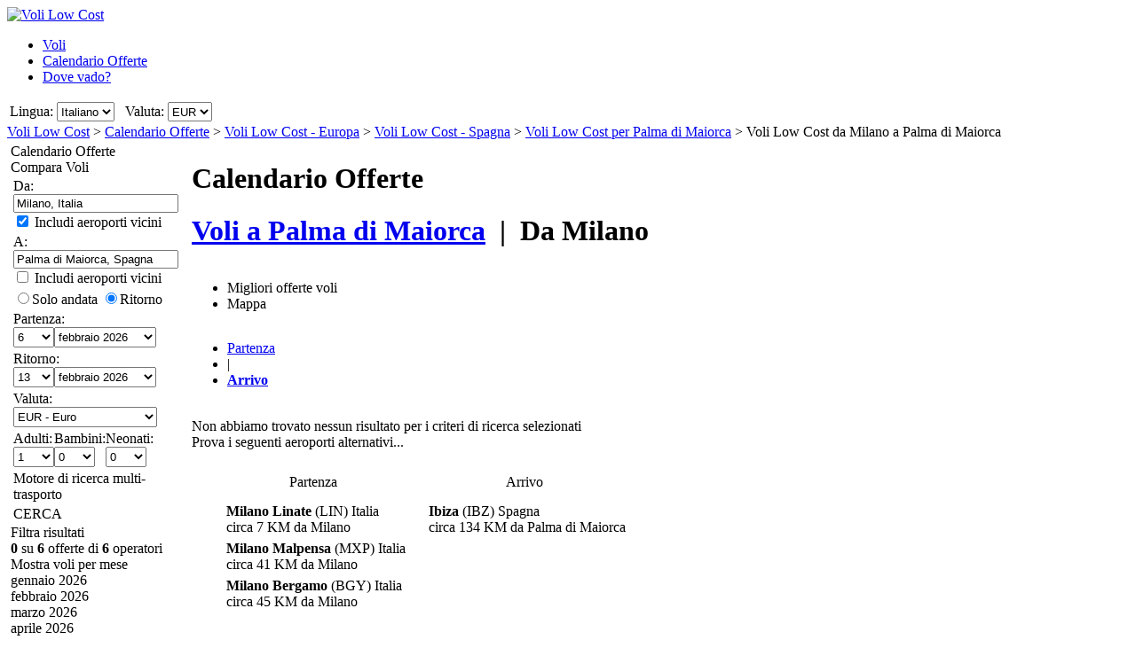

--- FILE ---
content_type: text/html; charset=UTF-8
request_url: https://www.volilowcost.it/VoliEconomici/Solo-andata/BGY/PMI/Voli-Low-Cost-da-Milano-a-Palma-di-Maiorca.htm
body_size: 30854
content:

<!DOCTYPE html PUBLIC "-//W3C//DTD XHTML 1.0 Transitional//EN"
   "http://www.w3.org/TR/xhtml1/DTD/xhtml1-transitional.dtd">
<html xmlns="http://www.w3.org/1999/xhtml" xml:lang="it" lang="it" prefix="og: http://ogp.me/ns#">
<head>
	<title>Voli low cost Milano - Palma di Maiorca : Voli economici per Palma di Maiorca, a partire da Milano (Solo andata)</title>
	<meta http-equiv="Content-Type" content="text/html; charset=UTF-8"/>
	<meta name="viewport" content="width=device-width, initial-scale=1"/>
	<meta name="description" content="Voli Low Cost Palma di Maiorca - Confronta voli economici da Milano a Palma di Maiorca. Offerte voli low cost a Palma di Maiorca Da Milano. Compagnie aeree low cost da Milano a Palma di Maiorca (Solo andata)"/>
	<meta name="keywords" content="Voli economici a Palma di Maiorca, Voli, Motore di ricerca voli economici, Offerte voli economici a Palma di Maiorca, Hotel."/>
	<meta property="og:title" content="Voli low cost Milano - Palma di Maiorca : Voli economici per Palma di Maiorca, a partire da Milano (Solo andata)" />
	<meta property="og:image" content="https://www.volilowcost.it/themes/v2009_R/i/logos/logo-it-IT.png" />
	<meta property="og:description" content="Voli Low Cost Palma di Maiorca - Confronta voli economici da Milano a Palma di Maiorca. Offerte voli low cost a Palma di Maiorca Da Milano. Compagnie aeree low cost da Milano a Palma di Maiorca (Solo andata)" />
	<link rel="shortcut icon" href="/i/vuelosbaratos.ico"/>
	<link rel="canonical" href="https://www.volilowcost.it/VoliEconomici/Solo-andata/MIL/PMI/Voli-Low-Cost-da-Milano-a-Palma-di-Maiorca.htm"/>
	<link type="text/css" rel="stylesheet" href="https://1.vbimg.com/themes/v2009_R/css/cfglobal.css"/>
	<link type="text/css" rel="stylesheet" href="https://1.vbimg.com/themes/v2009_R/css/slider.css"/>
	<link type="text/css" rel="stylesheet" href="https://1.vbimg.com/themes/v2009_R/css/popcalendar.css"/>
	<link type="text/css" rel="stylesheet" href="https://1.vbimg.com/themes/v2009_R/flights/css/flysearch.css"/>
	<link type="text/css" rel="stylesheet" href="https://1.vbimg.com/themes/v2009_R/flights/css/barchart.css"/>
	<link type="text/css" rel="stylesheet" href="https://1.vbimg.com/themes/v2009_R/flights/css/flysearch_print.css" media="print"/>
	<link type="text/css" rel="stylesheet" href="https://1.vbimg.com/themes/v2009_R/css/form.css"/>
	<script type="text/javascript" src="/js/dynamic/strings-it.js?ts=1dc919e0b76532e"></script>

	<script type="text/javascript">/*<![CDATA[*/
		TXT_BOOK_IT = "Prenota";
		TXT_RESULTS = "%1 su %2 offerte di %3 operatori";
		TXT_VERIFY = "Verifica";
		TXT_UPDATE = "Aggiorna";
		TXT_NO_RESULTS = "Nessun risultato";
		TXT_NO_RESULTS_MSG = TXT_NO_RESULTS;
		TXT_ALT_DATE = "Date dei voli";
		TXT_MORE_FLIGHTS_FROM = "Altre offerte per questa partenza";
		TXT_MORE_FLIGHTS_TO = "Altre offerte per questa destinazione";
		TXT_VERIFY_AVAILABILITY = "Verifica disponibilità";
		TXT_APPROX_FROM = "circa %1 da %2";
		TXT_NO_RESULTS_FOUND = "Non abbiamo trovato nessun risultato per i criteri di ricerca selezionati";
		TXT_TRY_THESE_AIRPORTS = "Prova i seguenti aeroporti alternativi...";
		TXT_ALL_AIRPORTS = "(tutti gli aeroporti)";
		TXT_UPDATING = "Aggiornamento in corso...";
		TXT_WAIT = "Si prega di attendere...";
		TXT_UPDATE_FAILED = "Aggiornamento non disponibile";
		TXT_FROM_TO = "%1 a %2";

		HASH_CODE = "3hq6fK08YmR0vaasyPmhwg==";
		FULL_PARAMS = "&Full=true&ShowIATA=true";
		EXTRA_PARAMS = "";
		IMG_PATH = "https://1.vbimg.com/i/";
		ROOT_FOLDER = "/";
		FLIGHTS_FOLDER = "/VoliEconomici/";
		REDIRECT_PATH = "/redirect.aspx";
		CAL_IMG_FOLDER = 'https://1.vbimg.com/i/cal/';
		MONTH_GRAPH_TARGET = decodeURIComponent("%2fVoliEconomici%2fsolo-andata%2fBGY%2fPMI%2f%251%2fVoli-Low-Cost-da-Milano-a-Palma-di-Maiorca");

		LANG_CODE = "it";
		SEARCH_TIME = new Date(1769760003259);

		var errorTemplate = '<div class="ofertasBox ofertasError"><span class="tl"><span class="tr"></span></span>' +
			'<div class="roundLeft"><div class="roundRight">%1</div></div><span class="bl"><span class="br"></span></span></div>';

		var updateButton = '<div class="stopbutton" onclick="viewMgr.update()"><span class="text">' + TXT_UPDATE + '</span></div>';

		var v2009Icons = {
			aptPin:{icon:'https://1.vbimg.com/themes/v2009_R/i/map/map_apt.png',width:28,height:34},
			pinShadow:{icon:'https://1.vbimg.com/themes/v2009_R/i/map/map_shadow.png',width:42,height:34},
			clock:'https://1.vbimg.com/themes/v2009_R/i/ico_clock.gif',
			update:'https://1.vbimg.com/themes/v2009_R/i/ico_update.gif',
			updating:'https://1.vbimg.com/themes/v2009_R/i/snake.gif',
			warning:'https://1.vbimg.com/themes/v2009_R/i/ico_warning.gif'
		};

		var searchSettings = {
			dep:{
				iata:"BGY",
				city:"Milano",
				name:"Milano Bergamo",
				iso3166:"IT",
				lat:45.4666667,
				lon:9.2000000
			},
			dest:{
				iata:"PMI",
				city:"Palma di Maiorca",
				name:"Palma di Maiorca",
				iso3166:"ES",
				lat:39.5666667,
				lon:2.6500000
			},
			way:1,
			adults:1, children:0, infants:0,
			flightClass:"Economy",
			currencyRegion:"IT",
			useGrouping:false,
			maxDistance:100,
			decimalSeparator:",",
			thousandSeparator:".",
			currencyFormat:"%1 €",
			roundPrices:true,
			currencyPattern:"%1 €",
			hasMonth:false,
			month:1,
			year:1,
			mapOverallCheapest:true,
			hidePinOnMapHeader:true,
			showAirlineLogos:true,
			pageNextPrev:true,
			filterLabelOff:true,
			icons:v2009Icons,
			errorMsg:errorTemplate,
			updateButton:updateButton,
			directory:true,
			version:"Version1_1"
		};

		var preloadImages = function () {
			var d=document; if(d.images){ if(!d.p) d.p=new Array();
				var i,j=d.p.length,a=preloadImages.arguments; for(i=0; i<a.length; i++)
				if(a[i].indexOf("#")!=0){ d.p[j]=new Image; d.p[j++].src=a[i];}
			}
		};
		preloadImages('https://1.vbimg.com/themes/v2009_R/i/borders/waiting_top.gif',
			'https://1.vbimg.com/themes/v2009_R/i/borders/waiting_middle.gif',
			'https://1.vbimg.com/themes/v2009_R/i/borders/waiting_bottom.gif');
	/*]]>*/</script>
	<script type="text/javascript" src="/js/min/flexitip.min.js?ts=1cc003c2107d160"></script>
	<script type="text/javascript" src="/js/min/dom.min.js?ts=1cfd8da5cabd930"></script>
	<script type="text/javascript" src="/js/min/ajax.min.js?ts=1cfd8da5cabd930"></script>
	<script type="text/javascript" src="/js/min/balloon.min.js?ts=1cfd8da5cabd930"></script>
	<script type="text/javascript" src="/js/min/suggest.min.js?ts=1d496ec15e38eb0"></script>
	<script type="text/javascript" src="/js/min/popcalendar.min.js?ts=1d9fc3fa617ff30"></script>
	<script type="text/javascript" src="/js/min/tooltip.min.js?ts=1cfd8da5cabd930"></script>
	<script type="text/javascript" src="/jquery/jquery-1.8.3.min.js?ts=1d0791714cb7070"></script>
	<script type="text/javascript" src="/jquery/ui/ui.custom.1.9.2.min.js?ts=1d0791714cb7070"></script>
	<script type="text/javascript" src="/jquery/ui/jquery.ui.touch-punch.min.js?ts=1d0791929994c00"></script>
	<script type="text/javascript" src="/jquery/classy.js?ts=1cb698338bffe90"></script>
	<script type="text/javascript" src="/flights/js/v2/min/flightupdater.min.js?ts=1d2c02d032b5b00"></script>
	<script type="text/javascript" src="/flights/js/v2/min/searchbox.min.js?ts=1d496ec15e38eb0"></script>
	<script type="text/javascript" src="/flights/js/v2/min/barchart.min.js?ts=1cfdd669b01e8b0"></script>
	<script type="text/javascript" src="/js/min/custom-form-elements.min.js?ts=1d21fbc8e2c0d10"></script>
	<script type="text/javascript">/*<![CDATA[*/
	$(document).ready(function(){
		if(typeof(CustomForms) != 'undefined'){ CustomForms.init(); }
	});
	calPos = null;
	calWidth = 200;
	yAxisCss = 'yAxisDIV';
	chartAreaCss = 'chartAreaDIV';
	showWeekends = false;
	alertMethod = tooltipAlert;
	dismissAlertMethod = dismissTooltipAlerts;
	var navToggle = function(){
		$("#nav-toggle").toggleClass("active");
		$("#panelLeft").toggleClass("active");
		return false;
	}
	/*]]>*/</script>

	<script type="text/javascript">/*<![CDATA[*/
		var suggestCallbackLeft = null;
		var suggestCallbackMid = null;
		var processOnLoad = function () {
			if (typeof dateDropdownChanged != 'undefined') {
				 dateDropdownChanged('ddDepartDay', 'ddDepartMonth', 'dtDepart', 'ddReturnDay', 'ddReturnMonth', 'dtReturn', null); 
				dateDropdownChanged('ddDepDayMid', 'ddDepMonthMid', 'dtDepartMid', 'ddRetDayMid', 'ddRetMonthMid', 'dtReturnMid', null);
			}
		};
	/*]]>*/</script>

</head>
<body onload="processOnLoad();" onunload="return true;" itemscope itemtype="http://schema.org/WebPage">
	<form name="ServerForm" method="post" style="width:100%;height:100%;" id="ServerForm">
<input type="hidden" name="__EVENTTARGET" id="__EVENTTARGET" value="" />
<input type="hidden" name="__EVENTARGUMENT" id="__EVENTARGUMENT" value="" />
<input type="hidden" name="__LASTFOCUS" id="__LASTFOCUS" value="" />
<input type="hidden" name="__VIEWSTATE" id="__VIEWSTATE" value="/wEPDwUENTM4MQ9kFgJmDw8WAh4GU2VhcmNoMuAMAAEAAAD/////[base64]////C1N5c3RlbS5HdWlkCwAAAAJfYQJfYgJfYwJfZAJfZQJfZgJfZwJfaAJfaQJfagJfawAAAAAAAAAAAAAACAcHAgICAgICAgIAAAAAAAAAAAAAAAAAAAAAAAoJBgAAAAH5////+////[base64]///8yU3luZXJneS5GbGlnaHRTZWFyY2grQWR2YW5jZWRTZXR0aW5ncytGTElHSFRfQ0xBU1MBAAAAB3ZhbHVlX18ACAIAAAAAAAAAAAAABff///86U3luZXJneS5GbGlnaHRTZWFyY2grQWR2YW5jZWRTZXR0aW5ncytTUEVDSUFMSVpFRF9ERUVQTElOSwEAAAAHdmFsdWVfXwAIAgAAAAAAAAAABgoAAAAACQoAAAAF9f///[base64]/[base64]/DZOhlkm9ERL38gm44oZgXnik4SUVejhdg==" />

<script type="text/javascript">
<!--
var theForm = document.forms['ServerForm'];
if (!theForm) {
    theForm = document.ServerForm;
}
function __doPostBack(eventTarget, eventArgument) {
    if (!theForm.onsubmit || (theForm.onsubmit() != false)) {
        theForm.__EVENTTARGET.value = eventTarget;
        theForm.__EVENTARGUMENT.value = eventArgument;
        theForm.submit();
    }
}
// -->
</script>


<input type="hidden" name="__VIEWSTATEGENERATOR" id="__VIEWSTATEGENERATOR" value="342BCC39" />
<input type="hidden" name="__EVENTVALIDATION" id="__EVENTVALIDATION" value="/wEdAJEC2B/zg98S425lzj6Q3D4D3ieUGy/epCMEzk1Abfsr9kuy/j256/oirurf4G0VH4uIEceoBybQ3JlfFnp9OfM6/R6hTCIgGnhlIKTAgRinV8iQKmMygGdzcCjqSZEjIHhw4XjJn1XbBLcVTb0ZUOsuY+STm1UXkEzLj6lhyzZj2qDUcqrVh58uKAvfAdvxelFGBewhrLkaVg6KZangs2daCwxdToFM+GT34X/FlX+t0Y5MupAgae65hp6GyQ1BAjQOMCO4tCmphU5IGx/MpR6hfk8jjj7imnJZ28e5GUT18yxofN12ThVtX+YaDbnV8t3AWAKdhAQ4sWDaXAWFx5yYOopsVdlOPDvXeYHAcOKwvNzrF6F7FPXjLrUyXwJoNMiZ2fp0MKqeF39DRYBjtXQZLzvaaSYPyYWx8JhgBiu8mUalEs1zAzHsUxzu2CbIm7d+Vu/QsaRnT1qG4zAleEWIOm+BS605DVHH5RDUQUEONYrZgXEgbGKgtcj6qCCEBa4LPlSuyd0eFXV6+ulZkLkAK/V/6cWZmLiS9lSOGPDmxX8K3yuVe9NSP32KaIqkwdeO1zUEUXmeWGaRsKleksh5hd4fbDKrTafEQ9AfOVuv42decKHNie5voiqA9Py+8jqS5F1UowDjiRbtR+fOzq8Th7drhVX0wROkzFZRGTSMov+PoesHPM7tGVY8J477JZj41uhOYfCnEe/bKLPCrx2+Tzlkwv0VOT7LZ/FJmOcZS+tgOKhLkuD9h72++OE70gukkSsqlwG3dSMecrI8DdF1qeOCdMYD9s97S9fMA2a/T8wnC0r6udWOwEV1FXi0XkSVokRTXxsPOeH6WcjPc4hbguzv6HR+ddD7/i3W5EmdQuoHP2upFLtsy1PYWwOaQ279T40nnE/SIL696rLTobUf2MQn/ICMmCOqra81r6UZfBF8ZZ9dztUj1T32Z//HBwa88ifYNWdHN/vdJ41hTr9WWPbP6M5JB/0sdjOgsNBEuWIqpZpFDPBoWb5RqL7Q06wlOnVKpdRC/WQykYKRZg2hMxUHlzVrR5js7xOmJz+NBg6zf6UadJRFiqPvQuhzxs8/S5Fho0vS+wYGh6+h9TZ8nIc5SXttQJ0dXJE7fOuNjf6U7AE507Okai+7e0sbN2yPIQ0IG7/lbH3EquDNdxNYvXTqHOK2uaiYI6loAanNA6ubeNIThQdq7n+iYoy1WWqHU4NXVk9HXkOl69K9Jba2B92IcYFJ4INfycyvBGPQE3s6NDffq2g/OeV7NVQOo951sqwXdFksCM2E00VFwOSxBlWlZnfEh4E6DizgzoHeLECuaE+o4oRspVXl28jV53FI9llY7C5H2e1IcNC2RNuG8OJr4I+cg7Apio2JrYK9UX/[base64]/[base64]/gTFLgVhL+JE84y9I3auQtqDNUIzxyUjpHu05B2kKXq1hil2rdfQquHVVxfLpDcH7l8zm0mS+0qZ1aPe1T9rihI05gLErEkaEdNRq+mjyZEir7Zukkw+C9JklW/0h1HZ5Rn+JdhdCgnhAzo3V5CKQd456HbW6yWvtloywYncQH2k7T8UNyNwHHqcPIOAhozVDw8vo5Up8R2aEAR9EIlhM/Hg+mDRh8sn54ig9gDq3lqAuS2qVeVa5Ua+LbITrT3OAw1G/407HIxvJoqGl/lzFbV6u/tYQgMdXUVt9/n1oQamO94FmWiwVYw7NF7X6ytrTXSYtaJQdg+DzJw72fntNXsHC7BKRhptcoznEuMAmcKEOLocFhUJxwpFCv9TCg3XLtmWdKJVvb06GjwEN/NuFT5lzYuXmf1fLelm+2jYXD6zHft/d8QdQxMr22HGyX+hdOMhil24f0n5dWOXzJXnojKTxVquJW0dRhpyOL8QtbllckrL7O+R0xgdVJN22Koy9SZ/J7gdplqMhJpDyrtdGj6fPVbarPxBBLb5so1yabCHBifR/WDs45FiQBLIFzGHMqMUElaxtUFJ3hM6EsS5wfILn70Y+/XyNugLv3pwm7vsuRxhlTLoU+nDGfKnboqNd5JMTge0sGvV6LGCeHpUJkJWHAWgQxCOPzHvg9Lps1pC0ViJDfv96k2LEcsCSLER2MkDQvDVnFpgn4X/Dm4tPzPF4BqnOyFJFbwoNP/j2HFDwoqZwxdIKy1FQaJZ0DvS4tDzgULmOQXiBkyZuR7dfahQEX0gVPi5R7dQnkbEiyW9bSFTQ9Z2tQwY8NLjzqy1EaE/I8ju8S+nLltRGclRs4HDxmn5kJ8+Z+SuMZxFwUP2WkYh4dwycRdCczEJ/hwAWDZEArDBbgc9e+0ftQ8LdYm9nImeq7D71HjPJxjXiaBO3y/NvoL3461NyHqfLgRO67lkgBCHgiCIlFIJ9aycpOp9RTtOXVXQTiJkoFizPslo3FgPaOHYS6WtJXovN9+x5KFc7mH46covCMMUFx4H/Y/GwrWAvLuZ+SN4DdzG7rntxYAslq/3hmsyjsFaSa7wvgE7ZQ0w2cHwtNfEhB2X7Mq4Btt60hvJqGVpOcp/E4NqImTVo6nYoKG9dkDXgI8WXyTZCWNHupKR1dyWmTMI+zegFNiq9KZAm4kCjxlZnFR6OAWtufXGSY+whP4D3kMKen35UtmPdfrvG0r8U+QC7nu6Jh5jpihFwRrayKTNTFUvR+WNQeyCQHRfkGSa3IZ+CfEBfUMx7mF3fi6Ln8DDCruYgLLi6nP4oMCIWBAkld4m/9JPx1m19ss3SKXA73Zb5lIkDdEAAo6X5cK7rn4YJyd4ZJc04LiYChM4cHetTOEV1bZ+3G/mK/JYZu/fF8/kpC3BmMQQKfYnGgnglLYI8rjhIu43q0bxfnG4/5ktNhFXlac/0aTEHFgkTNCmeCcLY6bFjEGDmrZuPuD6lYI116a1JdmvOnuODuzZBuOUoAjU+cDlM+mg29EFd28Ev5ekIs7fOwLA3dw8/k9FqLaFtzHqtwMNocP+WqBuI7WApVNjLwA1fRTsndidcdlwymWEp5+DFaHn34rmEZTj6OAkmJqQBzFb/4q+TWSm0G459HUQ7K+3yG86mwsKr67yqBOT5derB8SYm0igDjKPh7OUOU/ZmIaA6CJVx67T4Tdn7CuKKz7JginIB7Sn2CJZhxtWjSB/7ozEDWYi06nLw957gl1vy8TV8k40U7efijopZbUqfFw1zX5xf0upIp3D8cjNa6rpsNKx4pzJY3q+3LVg0Q1yMYWCQi0tmp1/71xnSaNDkXk7A20SIKe0BlgjsgX/p278thtsXcJFSevcwnMiIpuOg/3vlmDLj8UdJDq0xeia9gUlIh09D3cDnOqixalh46NvhZm0Qfn3tmhsO+yeLJObfYjKRF6HlGkSTfm2w/eB71cG2jD5RlFyJwMUEa8IQ8CetGLsiIiR2zTB3NIysgCYkL+sd4X6SRg0eH/SSnSxJwOv+oPsdKEIEs4/MaNXdecMqeOINi/cBMQexcu7j8fkKSiLr6Jb/ejglx0qoAGoBPKMolzPdLyUhj9F3vp5xwGFRrI3G/GLkP433Tobzd9Fy/oaSmDUNUCPw0fCyxrtn6dTgkfirfVypVSFbetDWO49+CeK4RAoE+KeAU53px1cQemlVdkKKKizM0VdAhnbFeXL9HRWqiZ1XYvtxjlJJrYNErXApyKf+qr0nbXvhuh6Y+gf8zqhayJIOjDcQq0IbBgHF5l6rL7QxPWJKT8Azar16WqQcsw5LpH66x5TYVfuKYs/Bsl1DloIyj+LjrDGydrbNGOgOMq3irOjTGEyXPgBHfh1xocvdvhga8fGtn+09UqQ7vS7iTLhKd5E52trJa4Sj4Tr1nXsqp98LpQoHcOvfVfrQ2J0pTPd/Jpcv/BFnCgioDfpayj7C73S9Pze8+fbtDHYKWFRMe1gfAtvIOmya7JqHCM7kw64dJp8Yv5GWCjS21keum1amUTBFUIMlVguKMF5DZ9GC8UuQIpLbLUtEjwODeizNt3ksr1KB2JKN/68aVDfr5ncQ9iX0jhcIwyiF13K+yaEFFUO23qroUTalsBMRGMEDTpRzL59KLXBdXQtAuv/XY4oWzAM8dvFD4FBBv+EEsab+r7OOWLagv7M1Ra0ZK0mHvoiKWXKEhur0YNDs/4w4RxUWEtCQRPkBRx1huoD+52kjPgPma0ymtKnVugGwGU3xyYzAyEaxmm9VTKUyDQli7cmy8p0dJ+vWWJFqHyanx5AiOgA2hfuMT3p5I+TUndvKBt0W84lY4G3SscrYMuJVW1h5jcVAOS7kNdVdMqIipPJ/oDBIkas7j25lqgkgJMtVjwTlPCqRq0ZDOTHYhccaCOvEHaO78WBH9SCpvuHR9ZLXRDKgqzrWx4e8D6TlTY/BweJnrPvl3DyCksIOCxn9H2G5OBhrQFUFDW/[base64]/kyHu+7rZ5aVb3RS9fSH8WM6XCo0sLESSgIs1ZT+aOC1b3FzPXDlhXsHjyPQ2xGuyeudGkD+nfyQS9eOVj0yaRsV5KN1/rLJscttinbr7hBndftCy7gX2jE6bHu61+ILDbWAjdaoHhGGXYVpxUOhLdhDARnVEB/F4D/a0D0nCJwTkMMOmwrOt7akbFje+7pw7/c84vtWgBn/EfpTIhEwg/[base64]/a6EzwkYgNlZC8ALPbSzfVksM9eqYPVHEV/9OT+TDau/grwxjVi/Ozk+E8ZhCrnlg0eXgaIORr45nZm1HEN/NylwpTv4KEi40qCLlvmaB20bk0zy5i8oNhZAZR1xFNEKYXRKF6LS4i+Lf4fmdwnJenZBT0UZAE1TktqCEkfsBlLzrTlvNQypvgMyWsveukylouLKaV6TgMeQZFO9jVPofyC8DVAT3BTA/6fPUVsO7RDMl0ldHX54m72/Y8Qj0W756nLHyUiWS569wClY=" />
	<div class="bodycontainer">
	<table class="bodyTable" width="100%" height="100%" border="0" cellspacing="0" cellpadding="0">
		<tr>
			<td valign="top">
			<div class="containerWithoutFooter">
			
<script type="text/javascript">
var stopPage = function () {
	try {
		if (window.stop) { window.stop(); }
		else { document.execCommand('Stop'); }
	}
	catch (e) { }
};
</script>

<div class="mast">
	<div class="mastcontent">
		<div class="mastlogo">
			<a href="/" onclick="stopPage();">
				<img src="https://1.vbimg.com/themes/v2009_R/i/logos/logo-it-IT.png" class="logo" border="0" alt="Voli Low Cost"/>
			</a>
		</div>
		<ul class="headerTabs">
			<li><span><a href="/">Voli</a></span></li><li class="selected"><span><a href="/CalendarioOfferte/">Calendario Offerte</a></span></li><li><span><a href="/RicercaPerPrezzo/">Dove vado?</a></span></li>
		</ul>
	</div>
	<div class="top_round"><div class="top_round_right"><div class="top_round_bg"></div></div></div>
</div>
<div class="mastoptions">
<table id="dropdownOptions" border="0">
	<tr>
		
		<td>Lingua:</td><td><select name="top:ddLanguageTop" onchange="javascript:setTimeout(&#39;__doPostBack(\&#39;top$ddLanguageTop\&#39;,\&#39;\&#39;)&#39;, 0)" language="javascript" id="top_ddLanguageTop" class="selectBg styled" style="height:22px;">
	<option selected="selected" value="it">Italiano</option>
	<option value="en">English</option>

</select></td>
		<td width="4"></td>
		<td>Valuta:</td><td><select name="top:ddCurrencyTop" onchange="setCurrencyCookie(this.value);setTimeout(&#39;__doPostBack(\&#39;top$ddCurrencyTop\&#39;,\&#39;\&#39;)&#39;, 0)" language="javascript" id="top_ddCurrencyTop" class="selectBg styled" style="height:22px;min-width:50px;">
	<option selected="selected" value="IT">EUR</option>
	<option value="GB">GBP</option>

</select></td>
	</tr>
</table>
</div>



			<div class="breadcrumb" itemprop="breadcrumb"><a href="/">Voli Low Cost</a>&nbsp;>&nbsp;<a href="/CalendarioOfferte/">Calendario Offerte</a>&nbsp;>&nbsp;<a href="/VoliEconomici/Continente/Europa.htm">Voli Low Cost - Europa</a>&nbsp;>&nbsp;<a href="/VoliEconomici/Paese/Spagna.htm">Voli Low Cost - Spagna</a>&nbsp;>&nbsp;<a href="/voli-a/palma-di-maiorca-spagna.htm">Voli Low Cost per Palma di Maiorca</a>&nbsp;>&nbsp;<span>Voli Low Cost da Milano a Palma di Maiorca</span></div>
			<table cellspacing="4" cellpadding="0" border="0" class="contentTable">
				<tr>
					<td id="panelLeft" valign="top" align="left" class="noPrint" style="width:200px;">
						<table id="RefineSearch" border="0" cellspacing="0" cellpadding="0">
							<tr>
								<td>
									<table id="searchLeft" width="200" cellspacing="0" cellpadding="0" border="0">
										<tr>
											<td>
												<div class="SidebarTitle"><div class="farefinderTitle">
													<a id="linkDirSearch" onclick="toggleDisplay(this,'rowDirSearch','SidebarOpen','SidebarClose');toggleDisplay('linkLiveSearch','rowSearch','SidebarOpen','SidebarClose',true);dismissAlertMethod();" class="SidebarOpen">Calendario Offerte</a>
												</div></div>
												<div id="rowDirSearch" style="display:none;">
												<table class="SearchForm" id="tbDirectorySearch">
													<tr>
														<td>
															<div class="journeySelector2">
																<span class="paddedRadio"><input id="optOneWay2" type="radio" name="FLWay2" value="1" /><label for="optOneWay2">Solo andata</label></span>
																<span class="unpaddedRadio"><input id="optReturn2" type="radio" name="FLWay2" value="2" checked="checked" /><label for="optReturn2">Ritorno</label></span>
															</div>
														</td>
													</tr>
													<tr>
														<td>
															Da:&nbsp;<span id="errAptDep2"></span><br/>
															<div class="animbox2">
															<input name="tbAptDep2" type="text" id="tbAptDep2" class="inputBg" autocomplete="off" onfocus="LoadSuggest(this,&#39;tbDepIata2&#39;,LANG_CODE,&#39;imgLoadDepSuggest2&#39;,validateDirForm)" style="width:178px;" />
															<img src="https://1.vbimg.com/i/snake_sml_3.gif" id="imgLoadDepSuggest2" class="anim2" style="display:none;" width="16" height="16"/>
															<input name="tbDepIata2" type="hidden" id="tbDepIata2" autocomplete="off" />
															</div>
														</td>
													</tr>
													<tr>
														<td>
															A:&nbsp;<span id="errAptDest2"></span><br/>
															<div class="animbox2">
															<input name="tbAptDest2" type="text" id="tbAptDest2" class="inputBg" autocomplete="off" onfocus="LoadSuggest(this,&#39;tbDestIata2&#39;,LANG_CODE,&#39;imgLoadDestSuggest2&#39;,validateDirForm)" style="width:178px;" />
															<img src="https://1.vbimg.com/i/snake_sml_3.gif" id="imgLoadDestSuggest2" class="anim2" style="display:none;" width="16" height="16"/>
															<input name="tbDestIata2" type="hidden" id="tbDestIata2" autocomplete="off" />
															</div>
														</td>
													</tr>
													<tr>
														<td>
															Mese di partenza:<br/>
															<select name="ddDirectoryMonth" id="ddDirectoryMonth" class="selectBg" style="height:23px;width:184px;">
	<option value="0">Mostra tutti i mesi</option>
	<option value="2026-01">gennaio 2026</option>
	<option value="2026-02">febbraio 2026</option>
	<option value="2026-03">marzo 2026</option>
	<option value="2026-04">aprile 2026</option>
	<option value="2026-05">maggio 2026</option>
	<option value="2026-06">giugno 2026</option>
	<option value="2026-07">luglio 2026</option>
	<option value="2026-08">agosto 2026</option>
	<option value="2026-09">settembre 2026</option>
	<option value="2026-10">ottobre 2026</option>
	<option value="2026-11">novembre 2026</option>
	<option value="2026-12">dicembre 2026</option>

</select>
														</td>
													</tr>
													<tr>
														<td>
															Valuta:<br/>
															<select name="ddCurrency2" id="ddCurrency2" class="selectBg" style="height:23px;width:184px;">
	<option selected="selected" value="IT">EUR - Euro</option>
	<option value="GB">GBP - Sterline</option>

</select>
														</td>
													</tr>
													<tr>
														<td class="buttonCell">
															<div class="smallbutton" onclick="validateDirForm()"><span class="text">
															CERCA
															</span></div>
														</td>
													</tr>
												</table>
												</div>
											</td>
										</tr>
										<tr id="rowSearchToggle">
	<td class="FilterRow2">
												<div class="SidebarTitle"><div class="searchTitle">
													<a id="linkLiveSearch" onclick="toggleDisplay(this,'rowSearch','SidebarOpen','SidebarClose');toggleDisplay('linkDirSearch','rowDirSearch','SidebarOpen','SidebarClose',true);dismissAlertMethod();" class="SidebarClose">Compara Voli</a>
												</div></div>
												<div id="rowSearch">
													<table class="SearchForm" id="tbSideBarFlightSearch">
														<tr>
															<td>
																Da:&nbsp;<span id="errAptDep"></span><br/>
																<div class="animbox2">
																<input name="tbAptDep" type="text" value="Milano, Italia" maxlength="100" id="tbAptDep" class="inputBg" autocomplete="off" onfocus="LoadSuggestV2({item:this,iata:&#39;tbDepIata&#39;,lang:LANG_CODE,img:&#39;imgLoadDepSuggest&#39;,send:validateSidebarForm,callback:suggestCallbackLeft})" style="width:178px;" />
																<img src="https://1.vbimg.com/i/snake_sml_3.gif" id="imgLoadDepSuggest" class="anim2" style="display:none;" width="16" height="16"/>
																</div>
																<div class="nearbyAirportOption"><input type="checkbox" id="chkDepNearby" checked/>&nbsp;<label for="chkDepNearby">Includi aeroporti vicini</label></div>
																<input type="hidden" id="tbDepIata" autocomplete="off" name="tbDepIata" value="MIL" country="IT"/>
															</td>
														</tr>
														<tr>
															<td>
																A:&nbsp;<span id="errAptDest"></span><br/>
																<div class="animbox2">
																<input name="tbAptDest" type="text" value="Palma di Maiorca, Spagna" maxlength="100" id="tbAptDest" class="inputBg" autocomplete="off" onfocus="LoadSuggestV2({item:this,iata:&#39;tbDestIata&#39;,lang:LANG_CODE,img:&#39;imgLoadDestSuggest&#39;,send:validateSidebarForm,callback:suggestCallbackLeft})" style="width:178px;" />
																<img src="https://1.vbimg.com/i/snake_sml_3.gif" id="imgLoadDestSuggest" class="anim2" style="display:none;" width="16" height="16"/>
																</div>
																<div class="nearbyAirportOption"><input type="checkbox" id="chkDestNearby" />&nbsp;<label for="chkDestNearby">Includi aeroporti vicini</label></div>
																<input type="hidden" id="tbDestIata" autocomplete="off" name="tbDestIata" value="PMI" country="ES"/>
															</td>
														</tr>
														<tr>
															<td>
																
																<div class="journeySelector">
																	<span class="paddedRadio"><input id="optOneWay" type="radio" name="FLWay" value="1" onclick="SetItemDisabled([&#39;ddReturnDay&#39;,&#39;ddReturnMonth&#39;],true);" /><label for="optOneWay">Solo andata</label></span>
																	<span class="unpaddedRadio"><input id="optReturn" type="radio" name="FLWay" value="2" checked="checked" onclick="SetItemDisabled([&#39;ddReturnDay&#39;,&#39;ddReturnMonth&#39;],false);" /><label for="optReturn">Ritorno</label></span>
																</div>
															</td>
														</tr>
														<tr>
															<td>
																Partenza: <span id="errDateDepart"></span><br/>
																<table class="calendarTable" cellpadding="0" cellspacing="0"><tr>
																<td><select name="ddDepartDay" id="ddDepartDay" class="selectBg" onchange="dateDropdownChanged(&#39;ddDepartDay&#39;,&#39;ddDepartMonth&#39;,&#39;dtDepart&#39;,&#39;ddReturnDay&#39;,&#39;ddReturnMonth&#39;,&#39;dtReturn&#39;,this)" style="height:23px;width:46px;">
		<option value="1">1</option>
		<option value="2">2</option>
		<option value="3">3</option>
		<option value="4">4</option>
		<option value="5">5</option>
		<option selected="selected" value="6">6</option>
		<option value="7">7</option>
		<option value="8">8</option>
		<option value="9">9</option>
		<option value="10">10</option>
		<option value="11">11</option>
		<option value="12">12</option>
		<option value="13">13</option>
		<option value="14">14</option>
		<option value="15">15</option>
		<option value="16">16</option>
		<option value="17">17</option>
		<option value="18">18</option>
		<option value="19">19</option>
		<option value="20">20</option>
		<option value="21">21</option>
		<option value="22">22</option>
		<option value="23">23</option>
		<option value="24">24</option>
		<option value="25">25</option>
		<option value="26">26</option>
		<option value="27">27</option>
		<option value="28">28</option>
		<option value="29">29</option>
		<option value="30">30</option>
		<option value="31">31</option>

	</select></td>
																<td><select name="ddDepartMonth" id="ddDepartMonth" class="selectBg" onchange="dateDropdownChanged(&#39;ddDepartDay&#39;,&#39;ddDepartMonth&#39;,&#39;dtDepart&#39;,&#39;ddReturnDay&#39;,&#39;ddReturnMonth&#39;,&#39;dtReturn&#39;,this)" style="height:23px;width:115px;">
		<option value="2026-1">gennaio 2026</option>
		<option selected="selected" value="2026-2">febbraio 2026</option>
		<option value="2026-3">marzo 2026</option>
		<option value="2026-4">aprile 2026</option>
		<option value="2026-5">maggio 2026</option>
		<option value="2026-6">giugno 2026</option>
		<option value="2026-7">luglio 2026</option>
		<option value="2026-8">agosto 2026</option>
		<option value="2026-9">settembre 2026</option>
		<option value="2026-10">ottobre 2026</option>
		<option value="2026-11">novembre 2026</option>
		<option value="2026-12">dicembre 2026</option>

	</select></td>
																<td><div class="calendarSmall" onclick="return popUpCalendar(this,'yyyy-m-d','dtDepart','ddDepartDay','ddDepartMonth',searchDateChanged)"></div></td>
																</tr></table>
																<input name="dtDepart" type="hidden" id="dtDepart" value="2026-2-6" />
															</td>
														</tr>
														<tr>
															<td id="tdReturnDate">
																Ritorno:&nbsp;<span id="errDateReturn"></span><br/>
																<table class="calendarTable" cellpadding="0" cellspacing="0"><tr>
																<td><select name="ddReturnDay" id="ddReturnDay" class="selectBg" onchange="dateDropdownChanged(&#39;ddDepartDay&#39;,&#39;ddDepartMonth&#39;,&#39;dtDepart&#39;,&#39;ddReturnDay&#39;,&#39;ddReturnMonth&#39;,&#39;dtReturn&#39;,this)" style="height:23px;width:46px;">
		<option value="1">1</option>
		<option value="2">2</option>
		<option value="3">3</option>
		<option value="4">4</option>
		<option value="5">5</option>
		<option value="6">6</option>
		<option value="7">7</option>
		<option value="8">8</option>
		<option value="9">9</option>
		<option value="10">10</option>
		<option value="11">11</option>
		<option value="12">12</option>
		<option selected="selected" value="13">13</option>
		<option value="14">14</option>
		<option value="15">15</option>
		<option value="16">16</option>
		<option value="17">17</option>
		<option value="18">18</option>
		<option value="19">19</option>
		<option value="20">20</option>
		<option value="21">21</option>
		<option value="22">22</option>
		<option value="23">23</option>
		<option value="24">24</option>
		<option value="25">25</option>
		<option value="26">26</option>
		<option value="27">27</option>
		<option value="28">28</option>
		<option value="29">29</option>
		<option value="30">30</option>
		<option value="31">31</option>

	</select></td>
																<td><select name="ddReturnMonth" id="ddReturnMonth" class="selectBg" onchange="dateDropdownChanged(&#39;ddDepartDay&#39;,&#39;ddDepartMonth&#39;,&#39;dtDepart&#39;,&#39;ddReturnDay&#39;,&#39;ddReturnMonth&#39;,&#39;dtReturn&#39;,this)" style="height:23px;width:115px;">
		<option value="2026-1">gennaio 2026</option>
		<option selected="selected" value="2026-2">febbraio 2026</option>
		<option value="2026-3">marzo 2026</option>
		<option value="2026-4">aprile 2026</option>
		<option value="2026-5">maggio 2026</option>
		<option value="2026-6">giugno 2026</option>
		<option value="2026-7">luglio 2026</option>
		<option value="2026-8">agosto 2026</option>
		<option value="2026-9">settembre 2026</option>
		<option value="2026-10">ottobre 2026</option>
		<option value="2026-11">novembre 2026</option>
		<option value="2026-12">dicembre 2026</option>

	</select></td>
																<td><div class="calendarSmall" onclick="return popUpCalendar(this,'yyyy-m-d','dtReturn','ddReturnDay','ddReturnMonth',searchDateChanged)"></div></td>
																</tr></table>
																<input name="dtReturn" type="hidden" id="dtReturn" value="2026-2-13" />
															</td>
														</tr>
														<tr>
															<td>
																Valuta:<br/>
																<select name="ddCurrency" id="ddCurrency" class="selectBg" style="height:23px;width:162px;">
		<option selected="selected" value="IT">EUR - Euro</option>
		<option value="GB">GBP - Sterline</option>

	</select>
															</td>
														</tr>
														<tr>
															<td valign="bottom">
																<table cellpadding="0" cellspacing="0" border="0">
																	<tr>
																		<td class="paxCell">Adulti:<br/>
																			<select name="ddAdults" id="ddAdults" class="selectBg" style="height:23px;width:46px;">
		<option selected="selected" value="1">1</option>
		<option value="2">2</option>
		<option value="3">3</option>
		<option value="4">4</option>
		<option value="5">5</option>
		<option value="6">6</option>
		<option value="7">7</option>
		<option value="8">8</option>
		<option value="9">9</option>

	</select>
																		</td>
																		<td class="paxCell">Bambini:<br/>
																			<select name="ddChildren" id="ddChildren" class="selectBg" style="height:23px;width:46px;">
		<option selected="selected" value="0">0</option>
		<option value="1">1</option>
		<option value="2">2</option>
		<option value="3">3</option>
		<option value="4">4</option>
		<option value="5">5</option>
		<option value="6">6</option>
		<option value="7">7</option>
		<option value="8">8</option>
		<option value="9">9</option>

	</select>
																		</td>
																		<td>Neonati:<br/>
																			<select name="ddInfants" id="ddInfants" class="selectBg" style="height:23px;width:46px;">
		<option selected="selected" value="0">0</option>
		<option value="1">1</option>
		<option value="2">2</option>
		<option value="3">3</option>
		<option value="4">4</option>
		<option value="5">5</option>
		<option value="6">6</option>
		<option value="7">7</option>
		<option value="8">8</option>
		<option value="9">9</option>

	</select>
																		</td>
																	</tr>
																</table>
																
															</td>
														</tr>
														<tr>
															<td>
															
																<div class="advDiv">
																	<a name="lnkAdvanced" class="plus" onclick="toggleDisplay(this,'divAdvanced','plus','minus')">
																		<span class="blueUnderline">Motore di ricerca multi-trasporto</span>
																	</a>
																</div>
																<div id="divAdvanced" class="sidebarForm" style="display:none;">
																	<div class="fieldset">
																		<span class="fieldset_tl"><span class="fieldset_tr"></span></span>
																		<div class="content"><div class="contentInner">
																		<div class="legend">Compara voli con:</div>
																			<table class="advTable" cellpadding="0" cellspacing="4" border="0">
																				<tr >
																					<td><input id="chkTrain" type="checkbox" name="chkTrain" /></td>
																					<td><img src="https://1.vbimg.com/themes/v2009_R/i/ico_train_sml.gif" width="16" height="16" border="0"/></td>
																					<td>Treni *</td>
																				</tr>
																				<tr  style="display:none" >
																					<td><input id="chkBus" type="checkbox" name="chkBus" /></td>
																					<td><img src="https://1.vbimg.com/themes/v2009_R/i/ico_bus_sml.gif" width="16" height="16" border="0"/></td>
																					<td>Bus *</td>
																				</tr>
																				<tr >
																					<td><input id="chkFerry" type="checkbox" name="chkFerry" /></td>
																					<td><img src="https://1.vbimg.com/themes/v2009_R/i/ico_ferry_sml.gif" width="16" height="16" border="0"/></td>
																					<td>Traghetti *</td>
																				</tr>
																			</table>
																			<table border="0">
																				<tr>
																					<td valign="top" class="advInfo">* </td>
																					<td class="advInfo">Solo stazioni in Italia e alcune destinazioni in Europa.</td>
																				</tr>
																			</table>
																		</div>
																		</div>
																		<span class="fieldset_bl"><span class="fieldset_br"></span></span>
																	</div>
																</div>
															
															</td>
														</tr>
														<tr>
															<td class="buttonCell">
																<div class="smallbutton" onclick="validateSidebarForm()"><span class="text">
																CERCA
																</span></div>
															</td>
														</tr>
													</table>
												</div>
											</td>
</tr>

									</table>
									<table class="FilterTable" width="200" cellspacing="0" cellpadding="0" border="0">
										<tr id="trResultsCount">
	<td>
												<div class="SidebarTitle">
													<a onclick="toggleDisplay(this,'resultsCountContainer','SidebarOpen','SidebarClose')" class="SidebarClose">Filtra risultati</a>
												</div>
												<div id="resultsCountContainer" class="filtersContainer">
													<div id="resultsCounts"></div>
												</div>
											</td>
</tr>

										<tr id="MonthsRow">
	<td>
												<table width="100%" cellpadding="0" cellspacing="0" border="0">
													<tr>
														<td>
															<div class="SidebarTitle">
																<a onclick="toggleDisplay(this,'monthsContainer','SidebarOpen','SidebarClose')" class="SidebarClose">Mostra voli per mese</a>
															</div>
															<div id="monthsContainer" class="filtersContainer">
																<div class="monthsList">
																<div class="disabledMonth"><div>gennaio 2026</div></div>
																<div class="disabledMonth"><div>febbraio 2026</div></div>
																<div class="disabledMonth"><div>marzo 2026</div></div>
																<div class="disabledMonth"><div>aprile 2026</div></div>
																<div class="disabledMonth"><div>maggio 2026</div></div>
																<div class="disabledMonth"><div>giugno 2026</div></div>
																<div class="disabledMonth"><div>luglio 2026</div></div>
																<div class="disabledMonth"><div>agosto 2026</div></div>
																<div class="disabledMonth"><div>settembre 2026</div></div>
																<div class="disabledMonth"><div>ottobre 2026</div></div>
																<div class="disabledMonth"><div>novembre 2026</div></div>
																<div class="disabledMonth"><div>dicembre 2026</div></div>
																</div>
															</div>
														</td>
													</tr>
													<tr id="trAirportsFilter">
		<td class="FilterRow2">
															<div class="SidebarTitle"><div class="departuresTitle">
																<a onclick="toggleDisplay(this,'airportsDep1','SidebarOpen','SidebarClose')" class="SidebarClose">Partenza</a>
															</div></div>
															<div id="airportsDep1" class="filtersContainer"></div>
															<div class="SidebarTitle"><div class="destinationsTitle">
																<a onclick="toggleDisplay(this,'airportsDest1','SidebarOpen','SidebarClose')" class="SidebarClose">Arrivo</a>
															</div></div>
															<div id="airportsDest1" class="filtersContainer"></div>
														</td>
	</tr>
	
													<tr>
														<td height="8"></td>
													</tr>
												</table>
											</td>
</tr>

										
									</table>
								</td>
							</tr>
						</table>
					</td>
					<td valign="top" align="left">
					<div class="middleSection">
						<div class="updating" id="updating" style="display:none">
							<div class="waiting"><div class="waittop"></div><div class="waitmiddle">
								<p class="updatingText">Aggiornamento risultati</p>
								<div class="updatingAnimation"><img src="https://1.vbimg.com/themes/v2009_R/i/pins_anim.gif" width="128" height="34"/></div>
								<p class="pleaseWait">Si prega di attendere...</p>
							</div><div class="waitbottom"></div></div>
						</div>
						<a id="nav-toggle" href="#" onclick="return navToggle();"><span></span></a>
						<!-- google_ad_section_start -->
						<div class="pageHeading">
							<h1 class="blueHeading">Calendario Offerte</h1>
							<h1>
								<a href="/voli-a/palma-di-maiorca-spagna.htm">Voli a <b>Palma di Maiorca</b></a>
								&nbsp;|&nbsp;
								Da <b>Milano</b>
							</h1>
						</div>
						<!-- google_ad_section_end -->
						
						<table cellspacing="0" cellpadding="0" width="100%" border="0">
							<tr>
								<td valign="top" align="left" width="100%">
									<div id="divResults" style="display:block;padding:0 0 8px 0;">
										<table cellpadding="0" cellspacing="0" width="100%" border="0">
											<tr>
												<td>
													<div class="RoundTabs">
														<ul>
															<li id="tabCheapest" class="selectedTab"><a name="cheapestTab" onclick="viewMgr.showView(views.DEFAULT)"><span>Migliori offerte voli</span></a></li>
															<li id="tabMap" class="unselectedTab"><a onclick="viewMgr.showView(views.MAP)"><span>Mappa</span></a></li>
															
														</ul>
													</div>
												</td>
											</tr>
										</table>
										
										<div id="pnlMap" class="map" style="display:none;">
											<div id="mapDiv" style="width:100%;height:350px;"></div>
										</div>
										<div id="mapNav" class="shadedBar" style="display:none;">
											<ul class="sorterList">
												<li>
													<a href="javascript:mapView.showDepartures();" id="mapDeps">
														Partenza</a>
												</li>
												<li>|</li>
												<li>
													<a href="javascript:mapView.showDestinations();" id="mapDests" style="font-weight:bold;">
														Arrivo
													</a>
												</li>
											</ul>
										</div>
										
										<div id="pnlAltSearch" style="display:none;">
											<br/>
											<div class="ofertasBox">
												<span class="tl"><span class="tr"></span></span>
												<div class="roundLeft"><div class="roundRight">
													<div id="altSearchContent"></div>
												</div></div>
												<span class="bl"><span class="br"></span></span>
											</div>
										</div>
										<div id="resultsPane">
											<div id="pnlDefault">
												<div class="infoBar">
													Tariffe indicative. Le tariffe dei voli riportate sono corrette soltanto al momento dell’ultima verifica.
												</div>
												
												<div class="monthLabel">
													<span>Voli a Palma di Maiorca - Migliori offerte per mese</span>
												</div>
												
												<ul class="sorterList">
													<li>
														<a href="/VoliEconomici/BGY/PMI/Voli-Low-Cost-da-Milano-a-Palma-di-Maiorca.htm"
															id="flexResultsLink"
															class="FlexColumn"
															style="">
															Voli A/R</a>
													</li>
													<li>|</li>
													<li>
														<a href="/VoliEconomici/Solo-andata/BGY/PMI/Voli-Low-Cost-da-Milano-a-Palma-di-Maiorca.htm"
															id="flexLegsLink"
															class="FlexColumn"
															style="font-weight:bold;">
															Tratte singole</a>
													</li>
												</ul>
												<div id="flexChart1" class="monthlyChart"><img class="chartProgressImage" src="https://1.vbimg.com/i/ajax-loader.gif" width="56" height="21" alt=""/></div>
											</div>
											<div>
												
<div class="sorterContainer" id="resultsHeader">
	<ul class="sorterList">
		<li class="sorterLabel">Ordina per:</li>
		<li>
			<a onclick="viewMgr.sort('value')" id="href1Sort0" class="sortAsc">Prezzo</a>
		</li>
		<li>|</li>
		<li>
			<a onclick="viewMgr.sort('stops')" id="href1Sort5">Scali</a>
		</li>
		<li>|</li>
		<li>
			<a onclick="viewMgr.sort('airline')" id="href1Sort1">Vettore</a>
		</li>
		<li>|</li>
		<li>
			<a onclick="viewMgr.sort('duration')" id="href1Sort6">Durata</a>
		</li>
	</ul>
</div>

											</div>
											<div id="progressiveResults" class="ResultTable">
											
											</div>
											<table id="tblResFoot" width="100%" cellspacing="0" cellpadding="3" border="0">
												<tr>
													<td align="left">
														<span id="spanPages"></span>
													</td>
													<td align="right">
														<select class="selectBg" id="PageCountSize" name="PageCountSize" style="width:44px;height:22px;" onchange="viewMgr.setPageSize(this.value,false)">
															<option value="10" selected="selected">10</option>
															<option value="25">25</option>
															<option value="50">50</option>
														</select>
													</td>
												</tr>
											</table>
										</div>
									</div>
								</td>
							</tr>
						</table>
						
						
							<div class="shadowedBox searchBoxBg">
								<span class="tl"><span class="tr"></span></span>
								<div class="roundLeft"><div class="roundRight">
								<div id="liveSearch" style="padding-top:8px;">
								<table class="SearchBox" cellspacing="6" align="center" border="0" style="margin:0 auto;" id="tbFlightSearch">
									<tr>
										<td class="tdInput" width="240">
											Da:&nbsp;<span id="errDepMid"></span><br/>
											<div class="animbox">
												<input maxlength="100" type="text" id="tbDepMid" class="inputBg" style="width:230px;" autocomplete="off" onfocus="LoadSuggestV2({item:this,iata:'tbDepIataMid',lang:'it',img:'imgDepLoadingMid',send:validateMiddleForm,scale:1.5,callback:suggestCallbackMid})" value="Milano, Italia"/>
												<img src="https://1.vbimg.com/i/snake_sml_4.gif" id="imgDepLoadingMid" class="anim" style="display:none;" width="16" height="16" alt=""/>
											</div>
											<div class="nearbyAirportOption"><input type="checkbox" id="chkDepNearbyMid" checked/>&nbsp;<label for="chkDepNearbyMid">Includi aeroporti vicini</label></div>
											<input type="hidden" id="tbDepIataMid" autocomplete="off" value="MIL" country="IT"/>
										</td>
										<td style="padding:0 0 8px 0;">
											<input type="checkbox" id="swapped" style="display:none"/>
											<label for="swapped" onclick="switchFromAndTo('tbDepMid','tbDepIataMid','tbDestMid','tbDestIataMid')">
												<div class="swap">&rlarr;</div>
											</label>
										</td>
										<td class="tdInput" width="240">
											A:&nbsp;<span id="errDestMid"></span><br/>
											<div class="animbox">
												<input maxlength="100" type="text" id="tbDestMid" class="inputBg" style="width:230px;" autocomplete="off" onfocus="LoadSuggestV2({item:this,iata:'tbDestIataMid',lang:'it',img:'imgDestLoadingMid',send:validateMiddleForm,scale:1.5,callback:suggestCallbackMid})" value="Palma di Maiorca, Spagna"/>
												<img src="https://1.vbimg.com/i/snake_sml_4.gif" id="imgDestLoadingMid" class="anim" style="display:none;" width="16" height="16" alt=""/>
											</div>
											<div class="nearbyAirportOption"><input type="checkbox" id="chkDestNearbyMid" />&nbsp;<label for="chkDestNearbyMid">Includi aeroporti vicini</label></div>
											<input type="hidden" id="tbDestIataMid" autocomplete="off" value="PMI" country="ES"/>
										</td>
									</tr>
									<tr>
										<td colspan="2" align="left">
											Partenza:<br/>
											<table class="tblDate" cellpadding="0" cellspacing="0" border="0">
											<tr>
												<td style="padding-right:3px;">
													<select name="ddDepDayMid" id="ddDepDayMid" class="selectBg" onchange="dateDropdownChanged(&#39;ddDepDayMid&#39;,&#39;ddDepMonthMid&#39;,&#39;dtDepartMid&#39;,&#39;ddRetDayMid&#39;,&#39;ddRetMonthMid&#39;,&#39;dtReturnMid&#39;,this)" style="height:26px;width:48px;">
	<option value="1">1</option>
	<option value="2">2</option>
	<option value="3">3</option>
	<option value="4">4</option>
	<option value="5">5</option>
	<option selected="selected" value="6">6</option>
	<option value="7">7</option>
	<option value="8">8</option>
	<option value="9">9</option>
	<option value="10">10</option>
	<option value="11">11</option>
	<option value="12">12</option>
	<option value="13">13</option>
	<option value="14">14</option>
	<option value="15">15</option>
	<option value="16">16</option>
	<option value="17">17</option>
	<option value="18">18</option>
	<option value="19">19</option>
	<option value="20">20</option>
	<option value="21">21</option>
	<option value="22">22</option>
	<option value="23">23</option>
	<option value="24">24</option>
	<option value="25">25</option>
	<option value="26">26</option>
	<option value="27">27</option>
	<option value="28">28</option>
	<option value="29">29</option>
	<option value="30">30</option>
	<option value="31">31</option>

</select>
												</td>
												<td style="padding-right:3px;">
													<select name="ddDepMonthMid" id="ddDepMonthMid" class="selectBg" onchange="dateDropdownChanged(&#39;ddDepDayMid&#39;,&#39;ddDepMonthMid&#39;,&#39;dtDepartMid&#39;,&#39;ddRetDayMid&#39;,&#39;ddRetMonthMid&#39;,&#39;dtReturnMid&#39;,this)" style="height:26px;width:160px;">
	<option value="2026-1">gennaio 2026</option>
	<option selected="selected" value="2026-2">febbraio 2026</option>
	<option value="2026-3">marzo 2026</option>
	<option value="2026-4">aprile 2026</option>
	<option value="2026-5">maggio 2026</option>
	<option value="2026-6">giugno 2026</option>
	<option value="2026-7">luglio 2026</option>
	<option value="2026-8">agosto 2026</option>
	<option value="2026-9">settembre 2026</option>
	<option value="2026-10">ottobre 2026</option>
	<option value="2026-11">novembre 2026</option>
	<option value="2026-12">dicembre 2026</option>

</select><input name="dtDepartMid" type="hidden" id="dtDepartMid" value="2026-2-6" />
												</td>
												<td class="tdCal"><div class="calendar" onclick="return popUpCalendar(null, 'yyyy-m-d', 'dtDepartMid', 'ddDepDayMid', 'ddDepMonthMid', middleDateChanged)"></div></td>
											</tr>
											</table>
										</td>
										<td align="left" id="tdReturnDateMid">
											Ritorno:&nbsp;<span id="errDateMid"></span><br/>
											<table class="tblDate" cellpadding="0" cellspacing="0" border="0">
											<tr>
												<td id="tdReturnDayMid" style="padding-right:3px;">
													<select name="ddRetDayMid" id="ddRetDayMid" class="selectBg" onchange="dateDropdownChanged(&#39;ddDepDayMid&#39;,&#39;ddDepMonthMid&#39;,&#39;dtDepartMid&#39;,&#39;ddRetDayMid&#39;,&#39;ddRetMonthMid&#39;,&#39;dtReturnMid&#39;,this)" style="height:26px;width:48px;">
	<option value="1">1</option>
	<option value="2">2</option>
	<option value="3">3</option>
	<option value="4">4</option>
	<option value="5">5</option>
	<option value="6">6</option>
	<option value="7">7</option>
	<option value="8">8</option>
	<option value="9">9</option>
	<option value="10">10</option>
	<option value="11">11</option>
	<option value="12">12</option>
	<option selected="selected" value="13">13</option>
	<option value="14">14</option>
	<option value="15">15</option>
	<option value="16">16</option>
	<option value="17">17</option>
	<option value="18">18</option>
	<option value="19">19</option>
	<option value="20">20</option>
	<option value="21">21</option>
	<option value="22">22</option>
	<option value="23">23</option>
	<option value="24">24</option>
	<option value="25">25</option>
	<option value="26">26</option>
	<option value="27">27</option>
	<option value="28">28</option>
	<option value="29">29</option>
	<option value="30">30</option>
	<option value="31">31</option>

</select>
												</td>
												<td id="tdReturnMonthMid" style="padding-right:3px;">
													<select name="ddRetMonthMid" id="ddRetMonthMid" class="selectBg" onchange="dateDropdownChanged(&#39;ddDepDayMid&#39;,&#39;ddDepMonthMid&#39;,&#39;dtDepartMid&#39;,&#39;ddRetDayMid&#39;,&#39;ddRetMonthMid&#39;,&#39;dtReturnMid&#39;,this)" style="height:26px;width:160px;">
	<option value="2026-1">gennaio 2026</option>
	<option selected="selected" value="2026-2">febbraio 2026</option>
	<option value="2026-3">marzo 2026</option>
	<option value="2026-4">aprile 2026</option>
	<option value="2026-5">maggio 2026</option>
	<option value="2026-6">giugno 2026</option>
	<option value="2026-7">luglio 2026</option>
	<option value="2026-8">agosto 2026</option>
	<option value="2026-9">settembre 2026</option>
	<option value="2026-10">ottobre 2026</option>
	<option value="2026-11">novembre 2026</option>
	<option value="2026-12">dicembre 2026</option>

</select><input name="dtReturnMid" type="hidden" id="dtReturnMid" value="2026-2-13" />
												</td>
												<td class="tdCal" id="tdReturnCalMid"><div class="calendar" onclick="return popUpCalendar(null, 'yyyy-m-d', 'dtReturnMid', 'ddRetDayMid', 'ddRetMonthMid', middleDateChanged)"></div></td>
											</tr>
											</table>
										</td>
									</tr>
									<tr>
										<td colspan="2" rowspan="1">
											<table cellpadding="0" cellspacing="0" border="0" style="margin:6px 0;white-space:nowrap;"><tr>
												<td style="padding:0 8px 0 0;"><input type="radio" name="FLWayMid" id="optOneWayMid" onclick="SetItemDisabled(['tdReturnDateMid','ddRetDayMid','ddRetMonthMid','tdReturnCalMid'],true)" value="1"/><label for="optOneWayMid">Solo andata</label></td>
												<td style="padding:0 6px 0 0;"><input type="radio" name="FLWayMid" id="optReturnMid" onclick="SetItemDisabled(['tdReturnDateMid','ddRetDayMid','ddRetMonthMid','tdReturnCalMid'],false)" value="2" checked="checked"/><label for="optReturnMid">Ritorno</label></td>
											</tr></table>
											
										</td>
										<td>
											<table width="100%" cellpadding="0" cellspacing="0" border="0">
												<tr>
													<td>
														Adulti:<br/>
														<select name="ddAdultsMid" id="ddAdultsMid" class="selectBg" style="height:26px;width:48px;">
	<option selected="selected" value="1">1</option>
	<option value="2">2</option>
	<option value="3">3</option>
	<option value="4">4</option>
	<option value="5">5</option>
	<option value="6">6</option>
	<option value="7">7</option>
	<option value="8">8</option>
	<option value="9">9</option>

</select>
													</td>
													<td>
														Bambini:<br/>
														<select name="ddChildrenMid" id="ddChildrenMid" class="selectBg" style="height:26px;width:48px;">
	<option selected="selected" value="0">0</option>
	<option value="1">1</option>
	<option value="2">2</option>
	<option value="3">3</option>
	<option value="4">4</option>
	<option value="5">5</option>
	<option value="6">6</option>
	<option value="7">7</option>
	<option value="8">8</option>
	<option value="9">9</option>

</select>
													</td>
													<td>
														Neonati:<br/>
														<select name="ddInfantsMid" id="ddInfantsMid" class="selectBg" style="height:26px;width:48px;">
	<option selected="selected" value="0">0</option>
	<option value="1">1</option>
	<option value="2">2</option>
	<option value="3">3</option>
	<option value="4">4</option>
	<option value="5">5</option>
	<option value="6">6</option>
	<option value="7">7</option>
	<option value="8">8</option>
	<option value="9">9</option>

</select>
													</td>
												</tr>
											</table>
										</td>
									</tr>
									<tr>
										<td id="tdMultiTransportMid1" colspan="2" valign="bottom">
											
											<div class="advDiv">
												<a name="lnkAdvanced" class="advLink" onclick="toggleDisplay(this,'divAdvancedMid','advLink','advLinkOpen')">
													<span>Motore di ricerca multi-trasporto</span>
												</a>
											</div>
											
										</td>

										<td class="tdSelect" valign="bottom">
											Valuta:<br/>
											<select name="ddCurrencyMid" id="ddCurrencyMid" class="selectBg" style="height:26px;width:211px;">
	<option selected="selected" value="IT">EUR - Euro</option>
	<option value="GB">GBP - Sterline</option>

</select>
										</td>
									</tr>
									<tr id="trTransportOptionsMid">
	<td class="advCell" colspan="3">
											<div id="divAdvancedMid" style="float:left;display:none;">
												<table class="advTable" cellpadding="0" border="0">
													<tr>
														<td><span class="txtCompare">Compara voli con:</span></td>
														<td>
															<span class="transport" >
																<input type="checkbox" id="chkTrainMid"/> <label for="chkTrainMid" class="train">Treni</label>
															</span>
															<span class="transport"  style="display:none" >
																<input type="checkbox" id="chkBusMid"/> <label for="chkBusMid" class="bus">Bus</label>
															</span>
															<span class="transport" >
																<input type="checkbox" id="chkFerryMid"/> <label for="chkFerryMid" class="ferry">Traghetti</label>
															</span>
														</td>
													</tr>
												</table>
											</div>
											<span class="spacer">&nbsp;</span>
										</td>
</tr>

									<tr>
										<td>
											
										</td>
										<td colspan="2" class="searchButtonCellBottom">
											<div class="searchbutton" onclick="validateMiddleForm()"><span class="text" style="width:96px">CERCA</span></div>
										</td>
									</tr>
								</table>
								</div>
								</div></div>
								<span class="bl"><span class="br"></span></span>
							</div>
							<br/>
						
						
							<div class="ofertasBox">
								<span class="tl"><span class="tr"></span></span>
								<div class="roundLeft"><div class="roundRight">
							
<h4 class="ofertasTitle">Voli low cost a Palma di Maiorca da altri paesi:</h4><h5>America</h5>
<ul class="sitelinks">
<li><a href="https://www.vuelosbaratos.com.ar/vuelos-a/palma-de-mallorca-españa.htm" rel="nofollow"><span style="background:url(https://1.vbimg.com/i/flags/gif/es-ar.gif) no-repeat 0 2px;padding-left:18px;">Vuelos</span> a Palma de Mallorca</a></li>
<li>&#32;|&#32;</li>
<li><a href="https://www.vuelosbaratos.bo/vuelos-a/palma-de-mallorca-españa.htm" rel="nofollow"><span style="background:url(https://1.vbimg.com/i/flags/gif/es-bo.gif) no-repeat 0 2px;padding-left:18px;">Vuelos</span> a Palma de Mallorca</a></li>
<li>&#32;|&#32;</li>
<li><a href="https://www.voosbaratos.com.br/vôos-para/palma-de-maiorca-espanha.htm"><span style="background:url(https://1.vbimg.com/i/flags/gif/pt-br.gif) no-repeat 0 2px;padding-left:18px;">Passagens</span> aéreas Palma de Maiorca</a></li>
<li>&#32;|&#32;</li>
<li><a href="https://www.vuelosbaratos.cl/vuelos-a/palma-de-mallorca-españa.htm" rel="nofollow"><span style="background:url(https://1.vbimg.com/i/flags/gif/es-cl.gif) no-repeat 0 2px;padding-left:18px;">Vuelos</span> a Palma de Mallorca</a></li>
<li>&#32;|&#32;</li>
<li><a href="https://www.vuelosbaratos.com.co/vuelos-a/palma-de-mallorca-españa.htm" rel="nofollow"><span style="background:url(https://1.vbimg.com/i/flags/gif/es-co.gif) no-repeat 0 2px;padding-left:18px;">Vuelos</span> a Palma de Mallorca</a></li>
<li>&#32;|&#32;</li>
<li><a href="https://www.vuelosbaratos.cr/vuelos-a/palma-de-mallorca-españa.htm" rel="nofollow"><span style="background:url(https://1.vbimg.com/i/flags/gif/es-cr.gif) no-repeat 0 2px;padding-left:18px;">Vuelos</span> a Palma de Mallorca</a></li>
<li>&#32;|&#32;</li>
<li><a href="https://www.vuelosbaratos.ec/vuelos-a/palma-de-mallorca-españa.htm" rel="nofollow"><span style="background:url(https://1.vbimg.com/i/flags/gif/es-ec.gif) no-repeat 0 2px;padding-left:18px;">Vuelos</span> a Palma de Mallorca</a></li>
<li>&#32;|&#32;</li>
<li><a href="https://www.vuelosbaratos.us/vuelos-a/palma-de-mallorca-españa.htm" rel="nofollow"><span style="background:url(https://1.vbimg.com/i/flags/gif/en-us.gif) no-repeat 0 2px;padding-left:18px;">Vuelos</span> a Palma de Mallorca</a></li>
<li>&#32;|&#32;</li>
<li><a href="https://www.vuelosbaratos.com.mx/vuelos-a/palma-de-mallorca-españa.htm" rel="nofollow"><span style="background:url(https://1.vbimg.com/i/flags/gif/es-mx.gif) no-repeat 0 2px;padding-left:18px;">Vuelos</span> a Palma de Mallorca</a></li>
<li>&#32;|&#32;</li>
<li><a href="https://www.vuelosbaratos.com.ni/vuelos-a/palma-de-mallorca-españa.htm" rel="nofollow"><span style="background:url(https://1.vbimg.com/i/flags/gif/es-ni.gif) no-repeat 0 2px;padding-left:18px;">Vuelos</span> a Palma de Mallorca</a></li>
<li>&#32;|&#32;</li>
<li><a href="https://www.vuelosbaratos.com.py/vuelos-a/palma-de-mallorca-españa.htm" rel="nofollow"><span style="background:url(https://1.vbimg.com/i/flags/gif/es-py.gif) no-repeat 0 2px;padding-left:18px;">Vuelos</span> a Palma de Mallorca</a></li>
<li>&#32;|&#32;</li>
<li><a href="https://www.vuelosbaratos.pe/vuelos-a/palma-de-mallorca-españa.htm" rel="nofollow"><span style="background:url(https://1.vbimg.com/i/flags/gif/es-pe.gif) no-repeat 0 2px;padding-left:18px;">Vuelos</span> a Palma de Mallorca</a></li>
<li>&#32;|&#32;</li>
<li><a href="https://www.vuelosbaratos.pr/vuelos-a/palma-de-mallorca-españa.htm" rel="nofollow"><span style="background:url(https://1.vbimg.com/i/flags/gif/es-pr.gif) no-repeat 0 2px;padding-left:18px;">Vuelos</span> a Palma de Mallorca</a></li>
<li>&#32;|&#32;</li>
<li><a href="https://www.vuelosbaratos.com.uy/vuelos-a/palma-de-mallorca-españa.htm" rel="nofollow"><span style="background:url(https://1.vbimg.com/i/flags/gif/es-uy.gif) no-repeat 0 2px;padding-left:18px;">Vuelos</span> a Palma de Mallorca</a></li>
<li>&#32;|&#32;</li>
<li><a href="https://www.vuelosbaratos.com.ve/vuelos-a/palma-de-mallorca-españa.htm" rel="nofollow"><span style="background:url(https://1.vbimg.com/i/flags/gif/es-ve.gif) no-repeat 0 2px;padding-left:18px;">Vuelos</span> a Palma de Mallorca</a></li>
</ul>
<h5>Europa</h5>
<ul class="sitelinks">
<li><a href="https://www.goedkopevluchten.be/vluchten-naar/palma-de-mallorca-spanje.htm"><span style="background:url(https://1.vbimg.com/i/flags/gif/nl-be.gif) no-repeat 0 2px;padding-left:18px;">Vluchten</span> Palma de Mallorca</a></li>
<li>&#32;|&#32;</li>
<li><a href="https://www.billigeflybilletter.com/flyrejser-til/palma-de-mallorca-spanien.htm"><span style="background:url(https://1.vbimg.com/i/flags/gif/da-dk.gif) no-repeat 0 2px;padding-left:18px;">Billige</span> flybilletter Palma de Mallorca</a></li>
<li>&#32;|&#32;</li>
<li><a href="https://www.guenstigefluege.de/billigflüge/palma-de-mallorca-spanien.htm"><span style="background:url(https://1.vbimg.com/i/flags/gif/de-de.gif) no-repeat 0 2px;padding-left:18px;">Günstige</span> Flüge Palma de Mallorca</a></li>
<li>&#32;|&#32;</li>
<li><a href="https://www.vuelosbaratos.es/vuelos-a/palma-de-mallorca-españa.htm"><span style="background:url(https://1.vbimg.com/i/flags/gif/es-es.gif) no-repeat 0 2px;padding-left:18px;">Vuelos</span> Baratos Palma de Mallorca</a></li>
<li>&#32;|&#32;</li>
<li><a href="https://www.volspaschers.fr/vols-a/palma-de-mallorca-espagne.htm"><span style="background:url(https://1.vbimg.com/i/flags/gif/fr-fr.gif) no-repeat 0 2px;padding-left:18px;">Vol</span> pas cher Palma de Mallorca</a></li>
<li>&#32;|&#32;</li>
<li><a href="https://www.goedkopevluchten.nl/vliegtickets/palma-de-mallorca-spanje.htm"><span style="background:url(https://1.vbimg.com/i/flags/gif/nl-nl.gif) no-repeat 0 2px;padding-left:18px;">Goedkope</span> vliegtickets Palma de Mallorca</a></li>
<li>&#32;|&#32;</li>
<li><a href="https://www.billig-fly.no/fly-til/palma-de-mallorca-spania.htm"><span style="background:url(https://1.vbimg.com/i/flags/gif/nb-no.gif) no-repeat 0 2px;padding-left:18px;">Billige</span> flybilletter Palma de Mallorca</a></li>
<li>&#32;|&#32;</li>
<li><a href="https://www.tanielinielotnicze.pl/loty-do/palma-de-mallorca-hiszpania.htm"><span style="background:url(https://1.vbimg.com/i/flags/gif/pl-pl.gif) no-repeat 0 2px;padding-left:18px;">Tanie</span> loty Palma de Mallorca</a></li>
<li>&#32;|&#32;</li>
<li><a href="https://www.voosbaratos.pt/voos-para/palma-de-maiorca-espanha.htm"><span style="background:url(https://1.vbimg.com/i/flags/gif/pt-pt.gif) no-repeat 0 2px;padding-left:18px;">Voos</span> baratos Palma de Maiorca</a></li>
<li>&#32;|&#32;</li>
<li><a href="https://www.halvatlennot.fi/lentoliput/palma-de-mallorca-espanja.htm"><span style="background:url(https://1.vbimg.com/i/flags/gif/fi-fi.gif) no-repeat 0 2px;padding-left:18px;">Halvat</span> Lennot Palma de Mallorca</a></li>
<li>&#32;|&#32;</li>
<li><a href="https://www.billigaflygbiljetter.se/flyg-till/palma-de-mallorca-spanien.htm"><span style="background:url(https://1.vbimg.com/i/flags/gif/sv-se.gif) no-repeat 0 2px;padding-left:18px;">Billiga</span> Flygbiljetter Palma de Mallorca</a></li>
</ul>


								</div></div>
								<span class="bl"><span class="br"></span></span>
							</div>
							

						<br/><div class="shadedBordered"><ul class="sorterList"><li><a href="/VoliEconomici/Solo-andata/ROM/PMI/Voli-Low-Cost-da-Roma-a-Palma-di-Maiorca.htm">Voli da <b>Roma</b> a <b>Palma di Maiorca</b></a></li><li>|</li><li><a href="/VoliEconomici/Solo-andata/NAP/PMI/Voli-Low-Cost-da-Napoli-a-Palma-di-Maiorca.htm">Voli da <b>Napoli</b> a <b>Palma di Maiorca</b></a></li></ul></div>
					</div>
					</td>
					<td id="panelRight" valign="top" class="noPrint" style="width:180px;">
						
						
					</td>
				</tr>
			</table>
			</div>
			</td>
		</tr>
		<tr>
			<td valign="bottom" height="1">
<div class="footer_container">
<div class="innertop"><div class="right"></div></div>
<div class="foot_outer foot_top">
	<img src="https://1.vbimg.com/i/t.gif" width="960" height="1" alt=""/>
	<ul class="footer footerText1">
	
		<li><a href="/faq.aspx" rel="nofollow">FAQ</a></li>
		<li class="liDivide">|</li>
		<li><a href="/feedback.aspx" rel="nofollow">Suggerimenti</a></li>
	
		<li class="liDivide">|</li>
		<li><a href="/sitemap.aspx">Mappa del Sito</a></li>
	
	
	</ul>
</div>
<div class="footer2_outer">
<table cellpadding="0" cellspacing="0" align="center" class="footer2_tbl">
	<tr>
		<td class="footerpanel1_top">
			<div class="footerpanel_inner">
				<h4><img src="https://1.vbimg.com/i/footer_plane.gif" width="41" height="26" border="0" alt=""/><a href="/aboutus.aspx" rel="nofollow">Chi Siamo</a></h4>
				<div class="blurb">
					Voli Low Cost è un comparatore indipendente e gratuito di voli ed hotel. Voli Low Cost confronta simultaneamente le più vantaggiose offerte voli di centinaia di compagnie aeree di linea, aerolinee low cost, operatori charter e agenzie di viaggi online.
				</div>
			</div>
		</td>
		<td width="12"><img src="https://1.vbimg.com/i/t.gif" width="1" height="100" border="0" alt=""/></td>
		<td class="footerpanel2_top">
			<div class="footerpanel_inner">
				<h4><img src="https://1.vbimg.com/i/footer_plane.gif" width="41" height="26" border="0" alt="Voli low cost a"/><a href="/CalendarioOfferte/">Voli low cost a</a>:</h4>
				
<ul class="footerCloud">

	<li><a href="/voli-a/amsterdam-paesi-bassi.htm" class="tag3" title="Voli Low Cost Amsterdam">Voli Low Cost Amsterdam</a>&#32;</li>
	
	<li><a href="/voli-a/barcellona-spagna.htm" class="tag0" title="Voli Low Cost Barcellona">Voli Low Cost Barcellona</a>&#32;</li>
	
	<li><a href="/voli-a/bari-italia.htm" class="tag3" title="Voli Low Cost Bari">Voli Low Cost Bari</a>&#32;</li>
	
	<li><a href="/voli-a/bucarest-romania.htm" class="tag2" title="Voli Low Cost Bucarest">Voli Low Cost Bucarest</a>&#32;</li>
	
	<li><a href="/voli-a/budapest-ungheria.htm" class="tag2" title="Voli Low Cost Budapest">Voli Low Cost Budapest</a>&#32;</li>
	
	<li><a href="/voli-a/catania-italia.htm" class="tag1" title="Voli Low Cost Catania">Voli Low Cost Catania</a>&#32;</li>
	
	<li><a href="/voli-a/londra-inghilterra.htm" class="tag2" title="Voli Low Cost Londra">Voli Low Cost Londra</a>&#32;</li>
	
	<li><a href="/voli-a/madrid-spagna.htm" class="tag1" title="Voli Low Cost Madrid">Voli Low Cost Madrid</a>&#32;</li>
	
	<li><a href="/voli-a/malaga-spagna.htm" class="tag3" title="Voli Low Cost Malaga">Voli Low Cost Malaga</a>&#32;</li>
	
	<li><a href="/voli-a/malta-malta.htm" class="tag4" title="Voli Low Cost Malta">Voli Low Cost Malta</a>&#32;</li>
	
	<li><a href="/voli-a/milano-italia.htm" class="tag0" title="Voli Low Cost Milano">Voli Low Cost Milano</a>&#32;</li>
	
	<li><a href="/voli-a/napoli-italia.htm" class="tag1" title="Voli Low Cost Napoli">Voli Low Cost Napoli</a>&#32;</li>
	
	<li><a href="/voli-a/new-york-stati-uniti-d'america.htm" class="tag4" title="Voli Low Cost New York">Voli Low Cost New York</a>&#32;</li>
	
	<li><a href="/voli-a/palermo-italia.htm" class="tag2" title="Voli Low Cost Palermo">Voli Low Cost Palermo</a>&#32;</li>
	
	<li><a href="/voli-a/parigi-francia.htm" class="tag1" title="Voli Low Cost Parigi">Voli Low Cost Parigi</a>&#32;</li>
	
	<li><a href="/voli-a/roma-italia.htm" class="tag0" title="Voli Low Cost Roma">Voli Low Cost Roma</a>&#32;</li>
	
	<li><a href="/voli-a/sharm-el-sheikh-egitto.htm" class="tag4" title="Voli Low Cost Sharm El Sheikh">Voli Low Cost Sharm El Sheikh</a>&#32;</li>
	
	<li><a href="/voli-a/tenerife-spagna.htm" class="tag4" title="Voli Low Cost Tenerife">Voli Low Cost Tenerife</a>&#32;</li>
	
	<li><a href="/voli-a/tirana-albania.htm" class="tag4" title="Voli Low Cost Tirana">Voli Low Cost Tirana</a>&#32;</li>
	
	<li><a href="/voli-a/valencia-spagna.htm" class="tag3" title="Voli Low Cost Valencia">Voli Low Cost Valencia</a>&#32;</li>
	
</ul>
				<a class="azlink" href="/CalendarioOfferte/">Vedi tutte le destinazioni (A-Z)</a>
			</div>
		</td>
	</tr>
	<tr>
		<td class="footerpanel1_btm">&nbsp;</td>
		<td></td>
		<td class="footerpanel2_btm">&nbsp;</td>
	</tr>
</table>
<ul class="footer2 footer2_text">
	<li>&copy; 2008-2026 <a href="http://www.vuelosbaratos.es">Vuelos Baratos</a> Ltd. Tutti i diritti riservati</li>
	<li>|</li>
	<li><a href="/terms.aspx" rel="nofollow">Condizioni d’uso</a></li>
	<li>|</li>
	<li><a href="/privacy.aspx" rel="nofollow">Politica sulla Privacy</a></li>
	
	<li>|</li>
	<li><a href="/cookiepolicy.aspx" rel="nofollow">Politica sui cookie</a></li>
	
	
</ul>

<div class="droplist">
<ul class="item">
<li id="toggleFooterLinks">
<span class="lbl">Modifica Paese: </span><span class="drop_arrow">
Voli Low Cost (Italia)
<img src="https://1.vbimg.com/i/footer/flags2/IT.gif" width="19" height="16" border="0" alt="Voli Low Cost"/>
</span>
</li>
<li class="lbl">Lingua: </li>
	<li><a href="/" rel="nofollow"><img src="https://1.vbimg.com/i/footer/lang/it.gif" width="19" height="16" border="0" alt="Italiano"/> Italiano</a></li>
	<li>|</li>
	<li><a href="/en/" rel="nofollow"><img src="https://1.vbimg.com/i/footer/lang/en.gif" width="19" height="16" border="0" alt="English"/> English</a></li>
	
</ul>
</div>
<div id="footerLinks" class="item_sub">

<ul class="footer_flags">


	<li>
		<a href="https://www.vuelosbaratos.es" style="background:url(https://1.vbimg.com/i/footer/flags2/ES.gif) no-repeat left center;padding-left:22px;">
		Vuelos Baratos</a> (ES)
	</li>
	
	<li>
		<a href="https://www.voosbaratos.pt" style="background:url(https://1.vbimg.com/i/footer/flags2/PT.gif) no-repeat left center;padding-left:22px;">
		Voos Baratos</a> (PT)
	</li>
	
	<li>
		<a href="https://www.volspaschers.fr" style="background:url(https://1.vbimg.com/i/footer/flags2/FR.gif) no-repeat left center;padding-left:22px;">
		Vols Pas Chers</a> (FR)
	</li>
	
	<li>
		<a href="https://www.billigaflygbiljetter.se" style="background:url(https://1.vbimg.com/i/footer/flags2/SE.gif) no-repeat left center;padding-left:22px;">
		Billiga Flygbiljetter</a> (SE)
	</li>
	
	<li>
		<a href="https://www.halvatlennot.fi" style="background:url(https://1.vbimg.com/i/footer/flags2/FI.gif) no-repeat left center;padding-left:22px;">
		Halvat Lennot</a> (FI)
	</li>
	
	<li>
		<a href="https://www.tanielinielotnicze.pl" style="background:url(https://1.vbimg.com/i/footer/flags2/PL.gif) no-repeat left center;padding-left:22px;">
		Tanie Linie Lotnicze</a> (PL)
	</li>
	
	<li>
		<a href="https://www.volieconomici.it" style="background:url(https://1.vbimg.com/i/footer/flags2/IT.gif) no-repeat left center;padding-left:22px;">
		Voli Economici</a> (IT)
	</li>
	
</ul>

</div>

</div>
<div class="innerbtm"><div class="right"></div></div>
</div>
<script type="text/javascript">/*<![CDATA[*/
	try {
		if (typeof(setCalendarDate) != 'undefined') {
			setCalendarDate(new Date(2026,0,30));
		}
	} catch (ex) { }
/*]]>*/</script>
<a name="IP:ns3092232"></a>
<script type="text/javascript" src="/js/min/ConsentManager.min.js?ts=1d4832c80195310"></script>
<script type="text/javascript">/*<![CDATA[*/
	ConsentManager.Enabled = true;
	
/*]]>*/</script>
<script type="text/javascript" src="/js/min/cookietracker.min.js?ts=1d47aa1c38edc70"></script>



<div id="cookieconsent" class="consent consent-big">
	<div class="consent-top">
		<h2>La tua privacy è importante per noi</h2>
		<p>
			
		Noi e i nostri partner raccogliamo dati sul tuo utilizzo di VoliLowCost.it, per fornirti un'esperienza personalizzata, annunci pubblicitari pertinenti, informazioni e monitoraggio delle conversioni.
		Questo ci consente di fornire i nostri servizi, migliorarli e tenerci aggiornati sulle esigenze dei nostri visitatori.
		Consulta <a href="/cookiepolicy.aspx">l'informativa sui cookie</a> per maggiori informazioni, oppure per <a href="/cookiepolicy.aspx#control_cookies">imparare a controllarli</a>.
	
		</p>
	</div>
	<div id="cookiePreferences"></div>
	<div class="acceptOrEdit">
		<button id="cookieok">OK</button>
		<a href="#" onclick="return togglePreferences(true);">Modifica le preferenze dei cookie</a>
	</div>
</div>
<script type="text/javascript">
	var askConsent = true;
	var preferencesEdited = false;
	function changeConsent(consent) {
		if (typeof (ConsentManager) == 'undefined') { return; }
		consent = consent ? consent : getConsentLevel();
		ConsentManager.GrantConsent(consent);
	};
	function getConsentLevel() {
		if (!askConsent || !preferencesEdited) { return 31; }
		if (typeof (ConsentManager) == 'undefined') { return 0; }
		getConsentNode();
		var consent = ConsentManager.CookieCategory.None;
		var chkUX = document.getElementById('chkUX'),
			chkAnalytics = document.getElementById('chkAnalytics'),
			chkSocial = document.getElementById('chkSocial'),
			chkAdvertising = document.getElementById('chkAdvertising'),
			chkAffiliate = document.getElementById('chkAffiliate');
		if (chkUX && chkUX.checked) { consent = consent | ConsentManager.CookieCategory.UserExperience; }
		if (chkAnalytics && chkAnalytics.checked) { consent = consent | ConsentManager.CookieCategory.Analytics; }
		if (chkSocial && chkSocial.checked) { consent = consent | ConsentManager.CookieCategory.SocialMedia; }
		if (chkAdvertising && chkAdvertising.checked) { consent = consent | ConsentManager.CookieCategory.Advertising; }
		if (chkAffiliate && chkAffiliate.checked) { consent = consent | ConsentManager.CookieCategory.AffiliateNetworks; }
		return consent;
	};
	var consentContent = "";
	(function () {
		if (!XMLHttpRequest || (consentContent != null && consentContent.length > 0)) return;
		var xhr = new XMLHttpRequest();
		xhr.onload = function () {
			if (this.readyState == 4 && this.status == 200) {
				consentContent = xhr.responseText;
			}
		};
		xhr.open('GET', '/ajax/CookiePreferences.aspx');
		xhr.send();
	})();
	function togglePreferences(open) {
		if (open) { preferencesEdited = true; }
		if (consentContent) {
			var consentElem = getConsentNode();
			if (consentElem) {
				consentElem.className = (open ? 'visible' : '');
				if (open) {
					var top = consentElem.offsetTop - 10;
					consentElem.parentElement.scrollTop = top;
				}
			}
		}
		return false;
	};
	var consentHtmlAdded = false;
	function getConsentNode() {
		var consentElem = document.getElementById('cookiePreferences');
		if (!consentHtmlAdded && consentContent && consentElem) {
			consentElem.innerHTML = '<span class="hideConsent" onclick="togglePreferences(false);">&#x2716;</span>' + consentContent;
			consentHtmlAdded = true;
		}
		return consentElem;
	};
</script>

<script type="text/javascript">
	var bar = document.getElementById('cookieconsent'),
		btn = document.getElementById('cookieok'),
		cookie = getCookie('cookieconsent');
	function clickConsent() {
		bar.style.display = 'none';
		setConsentCookie();
		return false;
	};
	function setConsentCookie() {
		var consent = (typeof(getConsentLevel) != 'undefined' ? getConsentLevel() : 0);
		if (typeof (changeConsent) != 'undefined') { changeConsent(consent); }
		var d = getCookieTime(consent > 0 ? 365 : -1);
		document.cookie = "cookieconsent=ok;path=/;expires=" + d.toGMTString();
	};
	function getCookieTime(days) {
		var d = new Date;
		d.setTime(d.getTime() + 24 * 60 * 60 * 1000 * days);
		return d;
	};
	function getCookie(name) {
		var v = new RegExp(name + "=([^;]+)").exec(document.cookie);
		return (v != null) ? unescape(v[1]) : null;
	};
	if (btn.attachEvent) { btn.attachEvent('onclick', clickConsent) }
	else { btn.onclick = clickConsent; }
	if (bar.style.display) { bar.style.display = (cookie == 'ok') ? 'none' : 'table'; }
</script>
</td>
		</tr>
	</table>
	</div>
	</form>
	<script id="flightTemplate" type="text/x-jtemplate" replaces="href=,#H0=|src=,#S0=">
$if{!$T.updating}
<div class="${$T.view.getDivClass($T.item)}" id="${($T.item.uniqueId?'tbl'+$T.item.uniqueId:'')}">
$endif
<div class="fullResult">
<div class="groupBox"><div class="top"><span class="tl"><span class="tr"></span></span></div><div class="boxBody">
<table cellspacing="0" cellpadding="0" border="0" class="tbl2" style="table-layout:fixed;">
<tr><td width="118" valign="top" rowspan="${($T.item.inbound?'3':'2')}" class="groupPriceCell">
<div class="groupPrice"><span class="pricetl"><span class="pricetr"></span></span>
<div class="PriceInner"><a target="_blank" class="ResultPrice" #H0="${$T.render.getRedirect($T.item)}">${getDisplayPrice($T.item.price)}</a><br/>

</div>
${$T.mgr.getOpTab($T.item)}
<div class="bookBtn"><span class="lt"><span class="rt"><span class="btn"><a target="_blank" #H0="${$T.render.getRedirect($T.item)}">Prenota</a></span></span></span></div>
<span class="pricebl"><span class="pricebr"></span></span></div></td>
<td align="center" valign="middle" width="28">${$T.render.getIconImage($T.mgr,$T.item.dep,true)}</td>
<td class="groupDetailsCell"><span class="groupApt" title="${$T.mgr.getAptName($T.item.dep)}">${$T.mgr.getAptName($T.item.dep)}</span>
<span class="groupDate">${$T.render.getDateTime($T.item.outbound,false)}</span></td>
<td class="groupDetailsCell"><span class="groupApt" title="${$T.mgr.getAptName($T.item.dest)}">${$T.mgr.getAptName($T.item.dest)}</span>
<span class="groupDate">${$T.render.getDateTime($T.item.outbound,true)}</span></td>
<td width="70" class="stopsDuration" valign="middle" align="center">${$T.render.getDurationAndStops($T.item.outbound)}</td>
<td width="80" valign="middle" align="center">${$T.mgr.getAirline($T.item.outbound,$T.item.airline)}</td></tr>
$if{$T.item.inbound}
<tr><td class="groupDivider" align="center" valign="middle">${$T.render.getIconImage($T.mgr,($T.item.inbound.dep?$T.item.inbound.dep:$T.item.dest),false)}</td>
<td class="groupDetailsCell groupDivider"><span class="groupApt" title="${$T.mgr.getAptName(($T.item.inbound.dep?$T.item.inbound.dep:$T.item.dest))}">${$T.mgr.getAptName(($T.item.inbound.dep?$T.item.inbound.dep:$T.item.dest))}</span>
<span class="groupDate">${$T.render.getDateTime($T.item.inbound,false)}</span></td>
<td class="groupDetailsCell groupDivider"><span class="groupApt" title="${$T.mgr.getAptName(($T.item.inbound.dest?$T.item.inbound.dest:$T.item.dep))}">${$T.mgr.getAptName(($T.item.inbound.dest?$T.item.inbound.dest:$T.item.dep))}</span>
<span class="groupDate">${$T.render.getDateTime($T.item.inbound,true)}</span></td>
<td class="groupDivider stopsDuration" valign="middle" align="center">${$T.render.getDurationAndStops($T.item.inbound)}</td>
<td class="groupDivider" valign="middle" align="center">${$T.mgr.getAirline($T.item.inbound, $T.item.airline)}</td></tr>
$endif
<tr><td class="groupDetailsCell" colspan="3">${$T.view.getUpdateStatus($T.item,$T.render)}</td>
<td colspan="2" align="left">${$T.view.getUpdateLink($T.item,"Aggiorna")}</td></tr>
$if{$T.item.opprice}
<tr><td></td><td class="groupDetailsCell" colspan="5"><span class="txtConverted">${$T.render.getConvertedInfo($T.item)}</span></td></tr>
$endif
<tr><td valign="top" colspan="6"><div class="otherOps"><div class="content"><div style="float:left;padding-right:16px;">Date dei voli: <span class="byPriceDate">${$T.render.getDate($T.item)}</span></div>

<div style="clear:both;"></div></div><span class="groupbl"><span class="groupbr"></span></span></div></td></tr></table>
</div><div class="btm"><span class="bl"><span class="br"></span></span></div></div>
</div>
<div class="smlResult">
<div class="smlPrice"><a target="_blank" class="ResultPrice" #H0="${$T.render.getRedirect($T.item)}">${getDisplayPrice($T.item.price)}</a></div>
<div class="smlBody"><div class="smlAirlines">${$T.mgr.getAirlineFilterName($T.item.outbound.aircode)}
${($T.item.inbound && $T.item.outbound.aircode != $T.item.inbound.aircode ? " + " + $T.mgr.getAirlineFilterName($T.item.inbound.aircode) : "")}</div>
<div class="smlDetails"><div class="smlOut"><div class="smlDep"><span class="smlIata">${$T.item.dep}</span><br />
<span class="smlTime">${$T.render.getDateTime($T.item.outbound,false,'d MMM')}</span></div>
<img #S0="https://1.vbimg.com/i/grouping/out.gif" width="25" height="25"/>
<div class="smlDest"><span class="smlIata">${$T.item.dest}</span><br /><span class="smlTime">${$T.render.getDateTime($T.item.outbound,true,'d MMM')}</span></div>
<div class="smlDuration">${$T.render.getDurationAndStops($T.item.outbound)}</div></div>
$if{$T.item.inbound}
<div class="smlRet"><div class="smlDep"><span class="smlIata">${($T.item.inbound.dep?$T.item.inbound.dep:$T.item.dest)}</span><br />
<span class="smlTime">${$T.render.getDateTime($T.item.inbound,false,'d MMM')}</span></div>
<img #S0="https://1.vbimg.com/i/grouping/ret.gif" width="25" height="25"/>
<div class="smlDest"><span class="smlIata">${($T.item.inbound.dest?$T.item.inbound.dest:$T.item.dep)}</span><br /><span class="smlTime">${$T.render.getDateTime($T.item.inbound,true,'d MMM')}</span></div>
<div class="smlDuration">${$T.render.getDurationAndStops($T.item.inbound)}</div></div>
$endif
</div><div class="smlUpdate">${$T.view.getUpdateStatus($T.item,$T.render)}</div>
</div><div class="smlBook"><a target="_blank" #H0="${$T.render.getRedirect($T.item)}">${$T.mgr.getSmallBookBtn($T.item)}</a></div></div>
$if{!$T.updating}
</div>
$endif
</script>
	<script type="text/javascript" src="/js/maps/min/nomaps.min.js?ts=1d3f11bb6ddb330"></script>

	<script type="text/javascript" src="/js/min/jtemplate.min.js?ts=1cfde33769c8020"></script>
	<script type="text/javascript" src="/flights/js/v2/min/groupflightmanager.min.js?ts=1d4ff6bb6d1bfd0"></script>
	<script type="text/javascript" src="/flights/js/v2/min/page.directoryresults.min.js?ts=1d4ff6bb6d1bfd0"></script>
</body>
</html>
<script type="text/javascript">/*<![CDATA[*/
	initSliders();
/*]]>*/</script>
<script type='text/javascript'>
viewMgr.addResults(views.DEFAULT,{operators:[{opid:11,name:"Ryanair",logo:"ryanair-blue-sm.gif",type:null,bgcolor:"#190B7B",textcolor:"#FFFFFF",cpc:0},{opid:601240,name:"Kiwi",logo:"kiwi-sm.gif",type:null,img:"kiwi_com.gif",cpc:20},{opid:115,name:"Edreams IT",logo:"edreams-sm.gif",type:null,bgcolor:"#014493",textcolor:"#FFFFFF",img:"edreams.gif",cpc:20},{opid:86,name:"KLM",logo:"klm-sm.gif",type:null,bgcolor:"#0396FE",textcolor:"#FFFFFF",cpc:10},{opid:601215,name:"Lol.Travel",logo:"loltravel-sm.gif",type:null,img:"loltravel-btn.gif",cpc:20},{opid:55,name:"Air France",logo:"airfrance-sm.gif",type:null,bgcolor:"#02254F",textcolor:"#FFF",cpc:10}],airports:[{code:"BGY",city:"Milano",name:"Bergamo",country:"Italia",iso3166:"IT",lat:45.6666679,lon:9.6999998,type:transport.AIR},{code:"IBZ",city:"Ibiza",country:"Spagna",iso3166:"ES",lat:38.8727780,lon:1.3758330,type:transport.AIR},{code:"MXP",city:"Milano",name:"Malpensa",country:"Italia",iso3166:"IT",lat:45.6333351,lon:8.7333336,type:transport.AIR},{code:"LIN",city:"Milano",name:"Linate",country:"Italia",iso3166:"IT",lat:45.4500008,lon:9.2833338,type:transport.AIR}],airlines:{"FR":{name:"Ryanair",tail:"ryanair-blue-sm.gif"},"U2":{name:"Easyjet",logo:"easyjet.gif",tail:"easyjet-sm.gif"},"KL":{name:"KLM",logo:"klm.gif",tail:"klm-sm.gif"},"AF":{name:"Air France",logo:"airfrance.gif",tail:"airfrance-sm.gif"}},flights:[{dep:"BGY",dest:"IBZ",opid:11,way:1,airline:"",price:"20 €",currency:"EUR",value:20.39,base:20.39,outbound:{date:"04/05/2026",time:"06:05",arrive:"08:00",dateArrive:"04/05/2026",aircode:"FR",stops:"0",duration:"1:55",durationText:"1h 55"},uniqueId:"14e53a61",tax:4,updated:1769703834000},{dep:"MXP",dest:"IBZ",opid:601240,way:1,airline:"",price:"36 €",currency:"EUR",value:36.00,base:36.00,outbound:{date:"05/05/2026",time:"20:25",arrive:"22:20",dateArrive:"05/05/2026",aircode:"U2",stops:"0",duration:"1:55",durationText:"1h 55"},uniqueId:"d37bf832",tax:4,updated:1769703835000},{dep:"MXP",dest:"IBZ",opid:115,way:1,airline:"",price:"51 €",currency:"EUR",value:50.97,base:50.97,outbound:{date:"05/05/2026",time:"20:25",arrive:"22:20",dateArrive:"05/05/2026",aircode:"U2",stops:"0",duration:"1:55",durationText:"1h 55"},uniqueId:"44b8be1e",tax:4,updated:1769703835000},{dep:"LIN",dest:"IBZ",opid:86,way:1,airline:"KLM",price:"111 €",currency:"EUR",value:111.48,base:111.48,outbound:{date:"05/05/2026",time:"22:25",arrive:"08:35",dateArrive:"06/05/2026",aircode:"KL",stops:"1",duration:"10:10",durationText:"10h 10"},uniqueId:"dac53a6e",tax:4,updated:1769703834000},{dep:"LIN",dest:"IBZ",opid:601215,way:1,airline:"",price:"131 €",currency:"EUR",value:130.55,base:130.55,outbound:{date:"05/05/2026",time:"22:25",arrive:"08:35",dateArrive:"06/05/2026",aircode:"KL",stops:"1",duration:"10:10",durationText:"10h 10"},uniqueId:"ebb10779",tax:1,updated:1769703837000},{dep:"MXP",dest:"IBZ",opid:55,way:1,airline:"KLM",price:"238 €",currency:"EUR",value:237.57,base:237.57,outbound:{date:"05/05/2026",time:"06:45",arrive:"14:10",dateArrive:"05/05/2026",aircode:"AF",stops:"2",duration:"7:25",durationText:"7h 25"},uniqueId:"6ef56775",tax:4,updated:1769703834000}],updated:1769760003290,hashCode:"3hq6fK08YmR0vaasyPmhwg=="});
</script>
<script type='text/javascript'>
pageManager.endSearch();
</script>
<script type='text/javascript'>
defaultView.addMonthChartFlights([]);
</script>
